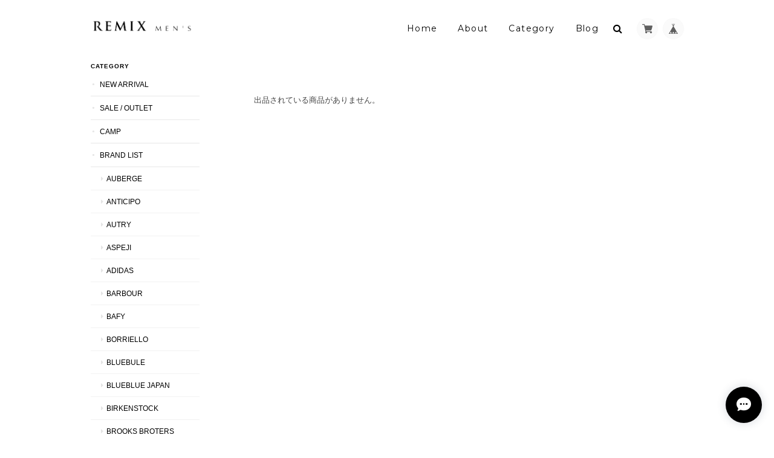

--- FILE ---
content_type: text/html; charset=UTF-8
request_url: https://remixmen.official.ec/categories/2635481
body_size: 30410
content:
<!DOCTYPE html>
<!--[if lt IE 7 ]><html class="ie ie6" lang="ja"> <![endif]-->
<!--[if IE 7 ]><html class="ie ie7" lang="ja"> <![endif]-->
<!--[if IE 8 ]><html class="ie ie8" lang="ja"> <![endif]-->
<!--[if (gte IE 9)|!(IE)]><!--><html lang="ja"> <!--<![endif]-->
<head>

<link rel="stylesheet" type="text/css" href="https://cf-baseassets.thebase.in/e57d567a338f18987bd0b5fce571bb18/asset/shop/BASEshop-c04794395695aab12cc9.css"/>
	<meta charset="utf-8">
	<meta name="viewport" content="width=device-width, initial-scale=1.0, maximum-scale=1.0, user-scalable=no" />
	<meta name="copyright" content="BASE" />
	<title>BAGUTTA | REMIX-men</title>
	<link rel='icon' type='image/png' href='//static.thebase.in/favicon.png' />
<link rel='apple-touch-icon' sizes='180x180' href='//static.thebase.in/apple-touch-icon.png' />
<link rel='apple-touch-icon-precomposed' href='//static.thebase.in/apple-touch-icon.png' />

	<script src='/js/jquery-1.8.2.min.js'></script>
	<meta name="BASE-Theme-Name" content="Landscape">
	<meta name="BASE-Theme-Version" content="11.4">
	<meta http-equiv="X-UA-Compatible" content="IE=8 ; IE=9" />

	
				<meta name="description" content="⚠️必ずお読み下さい⚠️当店は正規販売店になります。並行輸入品などではありませんのでご安心ください。全ての商品は実店舗との同時販売を行っております。ご注文を頂いたお品をご用意できない場合もございます。シューズ等の商品は店頭に並ぶ商品もある為試着による多少の汚れが靴底にある場合がございます。予めご了承下さいませ。オンラインでのご注文と店頭での販売が同時に行われた場合、店頭での販売が優先されますので、予めご了承下さいますようお願い致します。▼お支払い方法クレジット決済銀行振込キャリア決済コンビニ決済※システム上お支払い変更致し兼ねますので予めご了承下さい。▼商品の発送について※商品の発送は月曜-金曜です。(祝日除く)※営業時間外の問い合わせについての対応は翌営業日になりますので、予めご了承下さい。※発送方法は選べませんので予めご了承下さいませ。配送に関しては発送後こちらより配送業者、配送の伝票番号などをご連絡いたします。配送業者のHPより御確認をお願いいたします。交通の状況などにより配送が遅延する場合がございますが、ご了承くださいませ。▼送料について※1回のご注文につき一律800円大きさによりゆうパック、ゆうパケット、佐川急便、クロネコ宅急便、宅急便コンパクト、ネコポスで発送致します。大きさ関係なく800円で発送となりますので予めご了承下さいませ。(※送料の誤差につきましては返金、請求致しませんので予めご了承下さい。)※包装について当店ではエコ包装を心掛けております。環境問題に配慮して過剰な包装はしておりません。ご理解ご協力を宜しくお願い致します。▼代金引換（※現在承っておりません。）▼ご注文合算,同梱について※システム上合算が出来かねます。別々でご注文の場合1件につき800円掛かります。※別々のご注文で同梱させて頂く場合がございます。送料のご返金は致しかねますので予めご了承下さいますようよろしくお願い致します。▼お振込み期限ご注文後3日以内にお支払いください。ご注文確定後自動配信メールにてお知らせがございます。ご注文後メールをお届け出来ていないお客様はご連絡頂きたいです。入金確認後、発送準備を行います。クレジット決済は購入時にお支払い確定となります。銀行振込は3日以内にお支払いをお願いいたします。3日を過ぎると自動的にキャンセルとなります。※著しく”キャンセル”があるお客様は当サイトでのご利用を制限させて頂きますのでご注意下さい。▼ 商品受け取りについて※ご注文時のご住所記入ミスで当社に返送される場合がございます。その場合の送料はお客様のご負担となりますので、予めご了承下さい。※ご注文頂きました商品の受取拒否は致しかねます。 受取拒否は再送となり、その場合の送料はお客様のご負担となりますので、予めご了承下さい。（※受け取り拒否をされた場合往復の送料を請求させて頂きます。）▼返品の取り扱い・ご注文された商品と異なる商品が届いた場合・商品に欠陥があった場合商品到着後３日以内にご連絡をお願いいたします。在庫のある商品につきましては交換のお手続きをさせて頂きます。在庫のない商品につきましては返金のお手続きをさせて頂きます。※返品の場合、送料に関しては、お客様のご負担となります。サイズ交換の再度、こちらから発送する送料は弊社負担と致します。発送前は検品を行い商品は写真に残してから発送しておりますが商品に不備があった場合は対応させて頂きますのでご連絡くださいませ。▼キャンセル・交換について商品購入後のキャンセル・交換は一切お受けできません。イメージと違った、サイズが合わなかった等のお客様ご都合によるキャンセル・交換は応じかねますので予めご了承下さい。タグを取ってしまった商品は基本的に返品、交換不可となります。検品して発送はさせて頂いておりますがお手元に届きましたら一度ご試着にてご確認頂きますようよろしくお願い致します。▼備考欄について備考欄へお問い合わせをご記入されるお客様がいらっしゃいますが備考欄はお振込確認出来まして初めて拝見致します。ご不明な点ございましたらお問い合わせよりお問い合わせ下さいますようよろしくお願い致します。▼その他当店の商品はすべて正規品です。よろしくお願い致します。" />
<meta name="keywords" content="BAGUTTA | REMIX-men,BASE,EC,store,ネットショップ,コマース,作成" />
<meta property="fb:app_id" content="350947278320210" />
<meta property="og:description" content="⚠️必ずお読み下さい⚠️当店は正規販売店になります。並行輸入品などではありませんのでご安心ください。全ての商品は実店舗との同時販売を行っております。ご注文を頂いたお品をご用意できない場合もございます。シューズ等の商品は店頭に並ぶ商品もある為試着による多少の汚れが靴底にある場合がございます。予めご了承下さいませ。オンラインでのご注文と店頭での販売が同時に行われた場合、店頭での販売が優先されますので、予めご了承下さいますようお願い致します。▼お支払い方法クレジット決済銀行振込キャリア決済コンビニ決済※システム上お支払い変更致し兼ねますので予めご了承下さい。▼商品の発送について※商品の発送は月曜-金曜です。(祝日除く)※営業時間外の問い合わせについての対応は翌営業日になりますので、予めご了承下さい。※発送方法は選べませんので予めご了承下さいませ。配送に関しては発送後こちらより配送業者、配送の伝票番号などをご連絡いたします。配送業者のHPより御確認をお願いいたします。交通の状況などにより配送が遅延する場合がございますが、ご了承くださいませ。▼送料について※1回のご注文につき一律800円大きさによりゆうパック、ゆうパケット、佐川急便、クロネコ宅急便、宅急便コンパクト、ネコポスで発送致します。大きさ関係なく800円で発送となりますので予めご了承下さいませ。(※送料の誤差につきましては返金、請求致しませんので予めご了承下さい。)※包装について当店ではエコ包装を心掛けております。環境問題に配慮して過剰な包装はしておりません。ご理解ご協力を宜しくお願い致します。▼代金引換（※現在承っておりません。）▼ご注文合算,同梱について※システム上合算が出来かねます。別々でご注文の場合1件につき800円掛かります。※別々のご注文で同梱させて頂く場合がございます。送料のご返金は致しかねますので予めご了承下さいますようよろしくお願い致します。▼お振込み期限ご注文後3日以内にお支払いください。ご注文確定後自動配信メールにてお知らせがございます。ご注文後メールをお届け出来ていないお客様はご連絡頂きたいです。入金確認後、発送準備を行います。クレジット決済は購入時にお支払い確定となります。銀行振込は3日以内にお支払いをお願いいたします。3日を過ぎると自動的にキャンセルとなります。※著しく”キャンセル”があるお客様は当サイトでのご利用を制限させて頂きますのでご注意下さい。▼ 商品受け取りについて※ご注文時のご住所記入ミスで当社に返送される場合がございます。その場合の送料はお客様のご負担となりますので、予めご了承下さい。※ご注文頂きました商品の受取拒否は致しかねます。 受取拒否は再送となり、その場合の送料はお客様のご負担となりますので、予めご了承下さい。（※受け取り拒否をされた場合往復の送料を請求させて頂きます。）▼返品の取り扱い・ご注文された商品と異なる商品が届いた場合・商品に欠陥があった場合商品到着後３日以内にご連絡をお願いいたします。在庫のある商品につきましては交換のお手続きをさせて頂きます。在庫のない商品につきましては返金のお手続きをさせて頂きます。※返品の場合、送料に関しては、お客様のご負担となります。サイズ交換の再度、こちらから発送する送料は弊社負担と致します。発送前は検品を行い商品は写真に残してから発送しておりますが商品に不備があった場合は対応させて頂きますのでご連絡くださいませ。▼キャンセル・交換について商品購入後のキャンセル・交換は一切お受けできません。イメージと違った、サイズが合わなかった等のお客様ご都合によるキャンセル・交換は応じかねますので予めご了承下さい。タグを取ってしまった商品は基本的に返品、交換不可となります。検品して発送はさせて頂いておりますがお手元に届きましたら一度ご試着にてご確認頂きますようよろしくお願い致します。▼備考欄について備考欄へお問い合わせをご記入されるお客様がいらっしゃいますが備考欄はお振込確認出来まして初めて拝見致します。ご不明な点ございましたらお問い合わせよりお問い合わせ下さいますようよろしくお願い致します。▼その他当店の商品はすべて正規品です。よろしくお願い致します。" />
<meta property="og:title" content="BAGUTTA | REMIX-men powered by BASE" />
<meta property="og:image" content="https://baseec-img-mng.akamaized.net/images/user/logo/dd5a4d128220209d3ae3f87afdd823ea.png?imformat=generic&q=90&im=Resize,width=1200,height=1200,aspect=fit,type=normal;Crop,width=1200,height=1200,gravity=Center,allowExpansion" />
<meta property="og:url" content="https://remixmen.official.ec/categories/2635481" />
<meta property="og:site_name" content="BAGUTTA | REMIX-men powered by BASE" />
<meta property="og:type" content="website" />
<meta name="twitter:card" content="summary_large_image" />
<meta name="twitter:site" content="@ReMIX7887" />
<meta name="twitter:url" content="https://remixmen.official.ec/categories/2635481" />
<meta name="twitter:title" content="BAGUTTA | REMIX-men powered by BASE" />
<meta name="twitter:description" content="⚠️必ずお読み下さい⚠️当店は正規販売店になります。並行輸入品などではありませんのでご安心ください。全ての商品は実店舗との同時販売を行っております。ご注文を頂いたお品をご用意できない場合もございます。シューズ等の商品は店頭に並ぶ商品もある為試着による多少の汚れが靴底にある場合がございます。予めご了承下さいませ。オンラインでのご注文と店頭での販売が同時に行われた場合、店頭での販売が優先されますので、予めご了承下さいますようお願い致します。▼お支払い方法クレジット決済銀行振込キャリア決済コンビニ決済※システム上お支払い変更致し兼ねますので予めご了承下さい。▼商品の発送について※商品の発送は月曜-金曜です。(祝日除く)※営業時間外の問い合わせについての対応は翌営業日になりますので、予めご了承下さい。※発送方法は選べませんので予めご了承下さいませ。配送に関しては発送後こちらより配送業者、配送の伝票番号などをご連絡いたします。配送業者のHPより御確認をお願いいたします。交通の状況などにより配送が遅延する場合がございますが、ご了承くださいませ。▼送料について※1回のご注文につき一律800円大きさによりゆうパック、ゆうパケット、佐川急便、クロネコ宅急便、宅急便コンパクト、ネコポスで発送致します。大きさ関係なく800円で発送となりますので予めご了承下さいませ。(※送料の誤差につきましては返金、請求致しませんので予めご了承下さい。)※包装について当店ではエコ包装を心掛けております。環境問題に配慮して過剰な包装はしておりません。ご理解ご協力を宜しくお願い致します。▼代金引換（※現在承っておりません。）▼ご注文合算,同梱について※システム上合算が出来かねます。別々でご注文の場合1件につき800円掛かります。※別々のご注文で同梱させて頂く場合がございます。送料のご返金は致しかねますので予めご了承下さいますようよろしくお願い致します。▼お振込み期限ご注文後3日以内にお支払いください。ご注文確定後自動配信メールにてお知らせがございます。ご注文後メールをお届け出来ていないお客様はご連絡頂きたいです。入金確認後、発送準備を行います。クレジット決済は購入時にお支払い確定となります。銀行振込は3日以内にお支払いをお願いいたします。3日を過ぎると自動的にキャンセルとなります。※著しく”キャンセル”があるお客様は当サイトでのご利用を制限させて頂きますのでご注意下さい。▼ 商品受け取りについて※ご注文時のご住所記入ミスで当社に返送される場合がございます。その場合の送料はお客様のご負担となりますので、予めご了承下さい。※ご注文頂きました商品の受取拒否は致しかねます。 受取拒否は再送となり、その場合の送料はお客様のご負担となりますので、予めご了承下さい。（※受け取り拒否をされた場合往復の送料を請求させて頂きます。）▼返品の取り扱い・ご注文された商品と異なる商品が届いた場合・商品に欠陥があった場合商品到着後３日以内にご連絡をお願いいたします。在庫のある商品につきましては交換のお手続きをさせて頂きます。在庫のない商品につきましては返金のお手続きをさせて頂きます。※返品の場合、送料に関しては、お客様のご負担となります。サイズ交換の再度、こちらから発送する送料は弊社負担と致します。発送前は検品を行い商品は写真に残してから発送しておりますが商品に不備があった場合は対応させて頂きますのでご連絡くださいませ。▼キャンセル・交換について商品購入後のキャンセル・交換は一切お受けできません。イメージと違った、サイズが合わなかった等のお客様ご都合によるキャンセル・交換は応じかねますので予めご了承下さい。タグを取ってしまった商品は基本的に返品、交換不可となります。検品して発送はさせて頂いておりますがお手元に届きましたら一度ご試着にてご確認頂きますようよろしくお願い致します。▼備考欄について備考欄へお問い合わせをご記入されるお客様がいらっしゃいますが備考欄はお振込確認出来まして初めて拝見致します。ご不明な点ございましたらお問い合わせよりお問い合わせ下さいますようよろしくお願い致します。▼その他当店の商品はすべて正規品です。よろしくお願い致します。" />
<meta name="twitter:image" content="https://baseec-img-mng.akamaized.net/images/user/logo/dd5a4d128220209d3ae3f87afdd823ea.png?imformat=generic&q=90&im=Resize,width=1200,height=1200,aspect=fit,type=normal;Crop,width=1200,height=1200,gravity=Center,allowExpansion" />

		
		<link rel="stylesheet" type="text/css" href="/item_label/css/ShopTemplate/style.css?1768288315170">
	<script type="text/javascript" src="/item_label/js/ShopTemplate/labelpostion.js?1768288315170"></script>
		
		
	
	<!--[if IE]>
	<script src="https://basefile.s3.amazonaws.com/ymtk/583f7a8477f52/html5shiv.min.js"></script>
	<![endif]-->
	<!--[if lt IE 8 ]>
	<script src="https://ajax.googleapis.com/ajax/libs/chrome-frame/1/CFInstall.min.js"></script>
	<script>window.attachEvent('onload', function(){CFInstall.check({mode:'overlay'});});</script>
	<![endif]-->

	<script src="/js/change_status.js?1768288315170"></script>
	<script src="https://basefile.s3.amazonaws.com/ymtk/577b1e138d8bb/searchwidget.js"></script>	
			<script src="https://basefile.s3.amazonaws.com/ymtk/561c4a254e7d5/jquery.flexslider-min.js"></script>
	<script>

		$(window).load(function() {
		$('.flexslider').flexslider({
		    animation: "fade",
		    slideshowSpeed: 10000
		});
		});
	</script>
		
    <link rel="stylesheet" href="https://basefile.akamaized.net/ymtk/5f028052af3c4/landscape114.min.css" type="text/css">
	<link href="https://fonts.googleapis.com/css?family=Montserrat:400,700&display=swap" rel="stylesheet" type="text/css">
	<link rel="stylesheet" href="https://maxcdn.bootstrapcdn.com/font-awesome/4.7.0/css/font-awesome.min.css" type="text/css">
	<link href="https://fonts.googleapis.com/css?family=Viga" rel="stylesheet" type="text/css">	<link href="https://fonts.googleapis.com/css?family=Satisfy" rel="stylesheet" type="text/css">
<style type="text/css">	
    #mainHeader h1{ font-family: 'Viga'; }
	
	#MainVisual .hero p,
	#MainVisual .hero h2,
	.flexslider .slides .first .hero p,
	.flexslider .slides .first .hero h2 { color: #FFFFFF;}
	
		#MainVisual .hero,
	.first .hero { border-color: #FFFFFF;}
	
	.flexslider .slides .second .hero p,
	.flexslider .slides .second .hero h2 { color: #FFFFFF;}
	.second .hero { border-color: #FFFFFF;}
	
	.widget.category ul li a:hover,
	.widget.category ul li a:hover:before,
	.widget.guide ul li a:hover,
	.widget.guide ul li a:hover:before,
	i.fa:hover { color:#000000;}
	
	#main p a { border-bottom: dotted 1px #000000;}
	
	.hero a,
	#moreItems a,
	#item_page_wrap #purchase_form .purchaseButton__btn,
	#item_page_wrap #purchase_form .purchaseButton__btn:hover,
	#salesPeriodModal .salesPeriodModal__btn--submit { background: #000000 !important;}
	#item_page_wrap header h1,
	.static_wrap #about h2,
	.inquirySection h1,
	#privacy h2,
	#law h2 { border-bottom-color: #000000;}	
	.review01__tab:after {border: 2px solid #000000 !important;}
	
	
	header,
	#mainHeader h1 a,
	.menu li a,
	#mainFooter ul li a,
	.ChildCategories li a,
	.breadcrumb,.breadcrumb li,.breadcrumb li a,
	address,
	body,a { color:#000000; }
	.ChildCategories li a {  border-color:#000000; }
	
	.frontpage.public #logo span,
	.frontpage.public .menu li a,
	.frontpage.public .menu li a:visited { color:#000000 !important;}
	.frontpage.public .top-menu, .frontpage.public .mid-menu, .frontpage.public .bottom-menu { background-color: #000000;}

	.widget.shipping { background:#f56868;}


</style>

	
<style type="text/css">
body { 
        background-image: none;
        background-color: #FFFFFF;
     }
</style>

	<script type="text/javascript">
	var _gaq = _gaq || [];
	var gtag = gtag || function(){};
</script>
			<script>
window.dataLayer = window.dataLayer || [];
window.dataLayer.push({

	
						'shopTheme': "my_theme_18141",
		
				'shopId': "remixmen-official-ec",

				
				
				
	
		});
</script>


<!-- Google Tag Manager for thebase.in-->
<noscript><iframe src="//www.googletagmanager.com/ns.html?id=GTM-K652NBTK"
height="0" width="0" style="display:none;visibility:hidden"></iframe></noscript>
<script>(function(w,d,s,l,i){w[l]=w[l]||[];w[l].push({'gtm.start':
new Date().getTime(),event:'gtm.js'});var f=d.getElementsByTagName(s)[0],
j=d.createElement(s),dl=l!='dataLayer'?'&l='+l:'';j.async=true;j.src=
'//www.googletagmanager.com/gtm.js?id='+i+dl;f.parentNode.insertBefore(j,f);
})(window,document,'script','dataLayer','GTM-K652NBTK');</script>
<!-- End Google Tag Manager -->

<script type="text/javascript">


</script>

	





	<!-- Facebook Pixel Code -->
	<script>
		!function(f,b,e,v,n,t,s){if(f.fbq)return;n=f.fbq=function(){n.callMethod?
			n.callMethod.apply(n,arguments):n.queue.push(arguments)};if(!f._fbq)f._fbq=n;
			n.push=n;n.loaded=!0;n.version='2.0';n.queue=[];t=b.createElement(e);t.async=!0;
			t.src=v;s=b.getElementsByTagName(e)[0];s.parentNode.insertBefore(t,s)}(window,
			document,'script','https://connect.facebook.net/en_US/fbevents.js');

			
		fbq('init', '790383121883518', {}, { agent: 'plthebase' });
		fbq('trackSingle', '790383121883518', 'PageView');

				data = null;
				if (data) {
			(function(data) {
				window.addEventListener('load', function() {
					$.ajax({
						type: 'POST',
						url: "https://remixmen.official.ec/facebook/conversion/",
						dataType: 'json',
						data: data,
						success: function (data) {},
					})
				})
			})(data)
		}

	</script>
	<!-- End Facebook Pixel Code -->





<meta name="cot:primaryColor" content="#000000"><meta name="cot:accentColor" content="#000000"><meta name="cot:textColor" content="#000000"><meta name="cot:lightTextColor" content="#ffffff"><meta name="cot:complementaryColor" content="#000000"><meta name="cot:titleColor" content="#000000">

	

	<script type="text/javascript">
		;window.NREUM||(NREUM={});NREUM.init={distributed_tracing:{enabled:true},privacy:{cookies_enabled:true},ajax:{deny_list:["bam.nr-data.net"]}};

		;NREUM.loader_config={accountID:"2907216",trustKey:"2804831",agentID:"663072695",licenseKey:"NRJS-4c41e18b2dabf750af0",applicationID:"663072695"}
		;NREUM.info={beacon:"bam.nr-data.net",errorBeacon:"bam.nr-data.net",licenseKey:"NRJS-4c41e18b2dabf750af0",applicationID:"663072695",sa:1}

		;/*! For license information please see nr-loader-spa-1.236.0.min.js.LICENSE.txt */
		(()=>{"use strict";var e,t,r={5763:(e,t,r)=>{r.d(t,{P_:()=>l,Mt:()=>g,C5:()=>s,DL:()=>v,OP:()=>T,lF:()=>D,Yu:()=>y,Dg:()=>h,CX:()=>c,GE:()=>b,sU:()=>_});var n=r(8632),i=r(9567);const o={beacon:n.ce.beacon,errorBeacon:n.ce.errorBeacon,licenseKey:void 0,applicationID:void 0,sa:void 0,queueTime:void 0,applicationTime:void 0,ttGuid:void 0,user:void 0,account:void 0,product:void 0,extra:void 0,jsAttributes:{},userAttributes:void 0,atts:void 0,transactionName:void 0,tNamePlain:void 0},a={};function s(e){if(!e)throw new Error("All info objects require an agent identifier!");if(!a[e])throw new Error("Info for ".concat(e," was never set"));return a[e]}function c(e,t){if(!e)throw new Error("All info objects require an agent identifier!");a[e]=(0,i.D)(t,o),(0,n.Qy)(e,a[e],"info")}var u=r(7056);const d=()=>{const e={blockSelector:"[data-nr-block]",maskInputOptions:{password:!0}};return{allow_bfcache:!0,privacy:{cookies_enabled:!0},ajax:{deny_list:void 0,enabled:!0,harvestTimeSeconds:10},distributed_tracing:{enabled:void 0,exclude_newrelic_header:void 0,cors_use_newrelic_header:void 0,cors_use_tracecontext_headers:void 0,allowed_origins:void 0},session:{domain:void 0,expiresMs:u.oD,inactiveMs:u.Hb},ssl:void 0,obfuscate:void 0,jserrors:{enabled:!0,harvestTimeSeconds:10},metrics:{enabled:!0},page_action:{enabled:!0,harvestTimeSeconds:30},page_view_event:{enabled:!0},page_view_timing:{enabled:!0,harvestTimeSeconds:30,long_task:!1},session_trace:{enabled:!0,harvestTimeSeconds:10},harvest:{tooManyRequestsDelay:60},session_replay:{enabled:!1,harvestTimeSeconds:60,sampleRate:.1,errorSampleRate:.1,maskTextSelector:"*",maskAllInputs:!0,get blockClass(){return"nr-block"},get ignoreClass(){return"nr-ignore"},get maskTextClass(){return"nr-mask"},get blockSelector(){return e.blockSelector},set blockSelector(t){e.blockSelector+=",".concat(t)},get maskInputOptions(){return e.maskInputOptions},set maskInputOptions(t){e.maskInputOptions={...t,password:!0}}},spa:{enabled:!0,harvestTimeSeconds:10}}},f={};function l(e){if(!e)throw new Error("All configuration objects require an agent identifier!");if(!f[e])throw new Error("Configuration for ".concat(e," was never set"));return f[e]}function h(e,t){if(!e)throw new Error("All configuration objects require an agent identifier!");f[e]=(0,i.D)(t,d()),(0,n.Qy)(e,f[e],"config")}function g(e,t){if(!e)throw new Error("All configuration objects require an agent identifier!");var r=l(e);if(r){for(var n=t.split("."),i=0;i<n.length-1;i++)if("object"!=typeof(r=r[n[i]]))return;r=r[n[n.length-1]]}return r}const p={accountID:void 0,trustKey:void 0,agentID:void 0,licenseKey:void 0,applicationID:void 0,xpid:void 0},m={};function v(e){if(!e)throw new Error("All loader-config objects require an agent identifier!");if(!m[e])throw new Error("LoaderConfig for ".concat(e," was never set"));return m[e]}function b(e,t){if(!e)throw new Error("All loader-config objects require an agent identifier!");m[e]=(0,i.D)(t,p),(0,n.Qy)(e,m[e],"loader_config")}const y=(0,n.mF)().o;var w=r(385),x=r(6818);const A={buildEnv:x.Re,bytesSent:{},queryBytesSent:{},customTransaction:void 0,disabled:!1,distMethod:x.gF,isolatedBacklog:!1,loaderType:void 0,maxBytes:3e4,offset:Math.floor(w._A?.performance?.timeOrigin||w._A?.performance?.timing?.navigationStart||Date.now()),onerror:void 0,origin:""+w._A.location,ptid:void 0,releaseIds:{},session:void 0,xhrWrappable:"function"==typeof w._A.XMLHttpRequest?.prototype?.addEventListener,version:x.q4},E={};function T(e){if(!e)throw new Error("All runtime objects require an agent identifier!");if(!E[e])throw new Error("Runtime for ".concat(e," was never set"));return E[e]}function _(e,t){if(!e)throw new Error("All runtime objects require an agent identifier!");E[e]=(0,i.D)(t,A),(0,n.Qy)(e,E[e],"runtime")}function D(e){return function(e){try{const t=s(e);return!!t.licenseKey&&!!t.errorBeacon&&!!t.applicationID}catch(e){return!1}}(e)}},9567:(e,t,r)=>{r.d(t,{D:()=>i});var n=r(50);function i(e,t){try{if(!e||"object"!=typeof e)return(0,n.Z)("Setting a Configurable requires an object as input");if(!t||"object"!=typeof t)return(0,n.Z)("Setting a Configurable requires a model to set its initial properties");const r=Object.create(Object.getPrototypeOf(t),Object.getOwnPropertyDescriptors(t)),o=0===Object.keys(r).length?e:r;for(let a in o)if(void 0!==e[a])try{"object"==typeof e[a]&&"object"==typeof t[a]?r[a]=i(e[a],t[a]):r[a]=e[a]}catch(e){(0,n.Z)("An error occurred while setting a property of a Configurable",e)}return r}catch(e){(0,n.Z)("An error occured while setting a Configurable",e)}}},6818:(e,t,r)=>{r.d(t,{Re:()=>i,gF:()=>o,q4:()=>n});const n="1.236.0",i="PROD",o="CDN"},385:(e,t,r)=>{r.d(t,{FN:()=>a,IF:()=>u,Nk:()=>f,Tt:()=>s,_A:()=>o,il:()=>n,pL:()=>c,v6:()=>i,w1:()=>d});const n="undefined"!=typeof window&&!!window.document,i="undefined"!=typeof WorkerGlobalScope&&("undefined"!=typeof self&&self instanceof WorkerGlobalScope&&self.navigator instanceof WorkerNavigator||"undefined"!=typeof globalThis&&globalThis instanceof WorkerGlobalScope&&globalThis.navigator instanceof WorkerNavigator),o=n?window:"undefined"!=typeof WorkerGlobalScope&&("undefined"!=typeof self&&self instanceof WorkerGlobalScope&&self||"undefined"!=typeof globalThis&&globalThis instanceof WorkerGlobalScope&&globalThis),a=""+o?.location,s=/iPad|iPhone|iPod/.test(navigator.userAgent),c=s&&"undefined"==typeof SharedWorker,u=(()=>{const e=navigator.userAgent.match(/Firefox[/\s](\d+\.\d+)/);return Array.isArray(e)&&e.length>=2?+e[1]:0})(),d=Boolean(n&&window.document.documentMode),f=!!navigator.sendBeacon},1117:(e,t,r)=>{r.d(t,{w:()=>o});var n=r(50);const i={agentIdentifier:"",ee:void 0};class o{constructor(e){try{if("object"!=typeof e)return(0,n.Z)("shared context requires an object as input");this.sharedContext={},Object.assign(this.sharedContext,i),Object.entries(e).forEach((e=>{let[t,r]=e;Object.keys(i).includes(t)&&(this.sharedContext[t]=r)}))}catch(e){(0,n.Z)("An error occured while setting SharedContext",e)}}}},8e3:(e,t,r)=>{r.d(t,{L:()=>d,R:()=>c});var n=r(2177),i=r(1284),o=r(4322),a=r(3325);const s={};function c(e,t){const r={staged:!1,priority:a.p[t]||0};u(e),s[e].get(t)||s[e].set(t,r)}function u(e){e&&(s[e]||(s[e]=new Map))}function d(){let e=arguments.length>0&&void 0!==arguments[0]?arguments[0]:"",t=arguments.length>1&&void 0!==arguments[1]?arguments[1]:"feature";if(u(e),!e||!s[e].get(t))return a(t);s[e].get(t).staged=!0;const r=[...s[e]];function a(t){const r=e?n.ee.get(e):n.ee,a=o.X.handlers;if(r.backlog&&a){var s=r.backlog[t],c=a[t];if(c){for(var u=0;s&&u<s.length;++u)f(s[u],c);(0,i.D)(c,(function(e,t){(0,i.D)(t,(function(t,r){r[0].on(e,r[1])}))}))}delete a[t],r.backlog[t]=null,r.emit("drain-"+t,[])}}r.every((e=>{let[t,r]=e;return r.staged}))&&(r.sort(((e,t)=>e[1].priority-t[1].priority)),r.forEach((e=>{let[t]=e;a(t)})))}function f(e,t){var r=e[1];(0,i.D)(t[r],(function(t,r){var n=e[0];if(r[0]===n){var i=r[1],o=e[3],a=e[2];i.apply(o,a)}}))}},2177:(e,t,r)=>{r.d(t,{c:()=>f,ee:()=>u});var n=r(8632),i=r(2210),o=r(1284),a=r(5763),s="nr@context";let c=(0,n.fP)();var u;function d(){}function f(e){return(0,i.X)(e,s,l)}function l(){return new d}function h(){u.aborted=!0,u.backlog={}}c.ee?u=c.ee:(u=function e(t,r){var n={},c={},f={},g=!1;try{g=16===r.length&&(0,a.OP)(r).isolatedBacklog}catch(e){}var p={on:b,addEventListener:b,removeEventListener:y,emit:v,get:x,listeners:w,context:m,buffer:A,abort:h,aborted:!1,isBuffering:E,debugId:r,backlog:g?{}:t&&"object"==typeof t.backlog?t.backlog:{}};return p;function m(e){return e&&e instanceof d?e:e?(0,i.X)(e,s,l):l()}function v(e,r,n,i,o){if(!1!==o&&(o=!0),!u.aborted||i){t&&o&&t.emit(e,r,n);for(var a=m(n),s=w(e),d=s.length,f=0;f<d;f++)s[f].apply(a,r);var l=T()[c[e]];return l&&l.push([p,e,r,a]),a}}function b(e,t){n[e]=w(e).concat(t)}function y(e,t){var r=n[e];if(r)for(var i=0;i<r.length;i++)r[i]===t&&r.splice(i,1)}function w(e){return n[e]||[]}function x(t){return f[t]=f[t]||e(p,t)}function A(e,t){var r=T();p.aborted||(0,o.D)(e,(function(e,n){t=t||"feature",c[n]=t,t in r||(r[t]=[])}))}function E(e){return!!T()[c[e]]}function T(){return p.backlog}}(void 0,"globalEE"),c.ee=u)},5546:(e,t,r)=>{r.d(t,{E:()=>n,p:()=>i});var n=r(2177).ee.get("handle");function i(e,t,r,i,o){o?(o.buffer([e],i),o.emit(e,t,r)):(n.buffer([e],i),n.emit(e,t,r))}},4322:(e,t,r)=>{r.d(t,{X:()=>o});var n=r(5546);o.on=a;var i=o.handlers={};function o(e,t,r,o){a(o||n.E,i,e,t,r)}function a(e,t,r,i,o){o||(o="feature"),e||(e=n.E);var a=t[o]=t[o]||{};(a[r]=a[r]||[]).push([e,i])}},3239:(e,t,r)=>{r.d(t,{bP:()=>s,iz:()=>c,m$:()=>a});var n=r(385);let i=!1,o=!1;try{const e={get passive(){return i=!0,!1},get signal(){return o=!0,!1}};n._A.addEventListener("test",null,e),n._A.removeEventListener("test",null,e)}catch(e){}function a(e,t){return i||o?{capture:!!e,passive:i,signal:t}:!!e}function s(e,t){let r=arguments.length>2&&void 0!==arguments[2]&&arguments[2],n=arguments.length>3?arguments[3]:void 0;window.addEventListener(e,t,a(r,n))}function c(e,t){let r=arguments.length>2&&void 0!==arguments[2]&&arguments[2],n=arguments.length>3?arguments[3]:void 0;document.addEventListener(e,t,a(r,n))}},4402:(e,t,r)=>{r.d(t,{Ht:()=>u,M:()=>c,Rl:()=>a,ky:()=>s});var n=r(385);const i="xxxxxxxx-xxxx-4xxx-yxxx-xxxxxxxxxxxx";function o(e,t){return e?15&e[t]:16*Math.random()|0}function a(){const e=n._A?.crypto||n._A?.msCrypto;let t,r=0;return e&&e.getRandomValues&&(t=e.getRandomValues(new Uint8Array(31))),i.split("").map((e=>"x"===e?o(t,++r).toString(16):"y"===e?(3&o()|8).toString(16):e)).join("")}function s(e){const t=n._A?.crypto||n._A?.msCrypto;let r,i=0;t&&t.getRandomValues&&(r=t.getRandomValues(new Uint8Array(31)));const a=[];for(var s=0;s<e;s++)a.push(o(r,++i).toString(16));return a.join("")}function c(){return s(16)}function u(){return s(32)}},7056:(e,t,r)=>{r.d(t,{Bq:()=>n,Hb:()=>o,oD:()=>i});const n="NRBA",i=144e5,o=18e5},7894:(e,t,r)=>{function n(){return Math.round(performance.now())}r.d(t,{z:()=>n})},7243:(e,t,r)=>{r.d(t,{e:()=>o});var n=r(385),i={};function o(e){if(e in i)return i[e];if(0===(e||"").indexOf("data:"))return{protocol:"data"};let t;var r=n._A?.location,o={};if(n.il)t=document.createElement("a"),t.href=e;else try{t=new URL(e,r.href)}catch(e){return o}o.port=t.port;var a=t.href.split("://");!o.port&&a[1]&&(o.port=a[1].split("/")[0].split("@").pop().split(":")[1]),o.port&&"0"!==o.port||(o.port="https"===a[0]?"443":"80"),o.hostname=t.hostname||r.hostname,o.pathname=t.pathname,o.protocol=a[0],"/"!==o.pathname.charAt(0)&&(o.pathname="/"+o.pathname);var s=!t.protocol||":"===t.protocol||t.protocol===r.protocol,c=t.hostname===r.hostname&&t.port===r.port;return o.sameOrigin=s&&(!t.hostname||c),"/"===o.pathname&&(i[e]=o),o}},50:(e,t,r)=>{function n(e,t){"function"==typeof console.warn&&(console.warn("New Relic: ".concat(e)),t&&console.warn(t))}r.d(t,{Z:()=>n})},2587:(e,t,r)=>{r.d(t,{N:()=>c,T:()=>u});var n=r(2177),i=r(5546),o=r(8e3),a=r(3325);const s={stn:[a.D.sessionTrace],err:[a.D.jserrors,a.D.metrics],ins:[a.D.pageAction],spa:[a.D.spa],sr:[a.D.sessionReplay,a.D.sessionTrace]};function c(e,t){const r=n.ee.get(t);e&&"object"==typeof e&&(Object.entries(e).forEach((e=>{let[t,n]=e;void 0===u[t]&&(s[t]?s[t].forEach((e=>{n?(0,i.p)("feat-"+t,[],void 0,e,r):(0,i.p)("block-"+t,[],void 0,e,r),(0,i.p)("rumresp-"+t,[Boolean(n)],void 0,e,r)})):n&&(0,i.p)("feat-"+t,[],void 0,void 0,r),u[t]=Boolean(n))})),Object.keys(s).forEach((e=>{void 0===u[e]&&(s[e]?.forEach((t=>(0,i.p)("rumresp-"+e,[!1],void 0,t,r))),u[e]=!1)})),(0,o.L)(t,a.D.pageViewEvent))}const u={}},2210:(e,t,r)=>{r.d(t,{X:()=>i});var n=Object.prototype.hasOwnProperty;function i(e,t,r){if(n.call(e,t))return e[t];var i=r();if(Object.defineProperty&&Object.keys)try{return Object.defineProperty(e,t,{value:i,writable:!0,enumerable:!1}),i}catch(e){}return e[t]=i,i}},1284:(e,t,r)=>{r.d(t,{D:()=>n});const n=(e,t)=>Object.entries(e||{}).map((e=>{let[r,n]=e;return t(r,n)}))},4351:(e,t,r)=>{r.d(t,{P:()=>o});var n=r(2177);const i=()=>{const e=new WeakSet;return(t,r)=>{if("object"==typeof r&&null!==r){if(e.has(r))return;e.add(r)}return r}};function o(e){try{return JSON.stringify(e,i())}catch(e){try{n.ee.emit("internal-error",[e])}catch(e){}}}},3960:(e,t,r)=>{r.d(t,{K:()=>a,b:()=>o});var n=r(3239);function i(){return"undefined"==typeof document||"complete"===document.readyState}function o(e,t){if(i())return e();(0,n.bP)("load",e,t)}function a(e){if(i())return e();(0,n.iz)("DOMContentLoaded",e)}},8632:(e,t,r)=>{r.d(t,{EZ:()=>u,Qy:()=>c,ce:()=>o,fP:()=>a,gG:()=>d,mF:()=>s});var n=r(7894),i=r(385);const o={beacon:"bam.nr-data.net",errorBeacon:"bam.nr-data.net"};function a(){return i._A.NREUM||(i._A.NREUM={}),void 0===i._A.newrelic&&(i._A.newrelic=i._A.NREUM),i._A.NREUM}function s(){let e=a();return e.o||(e.o={ST:i._A.setTimeout,SI:i._A.setImmediate,CT:i._A.clearTimeout,XHR:i._A.XMLHttpRequest,REQ:i._A.Request,EV:i._A.Event,PR:i._A.Promise,MO:i._A.MutationObserver,FETCH:i._A.fetch}),e}function c(e,t,r){let i=a();const o=i.initializedAgents||{},s=o[e]||{};return Object.keys(s).length||(s.initializedAt={ms:(0,n.z)(),date:new Date}),i.initializedAgents={...o,[e]:{...s,[r]:t}},i}function u(e,t){a()[e]=t}function d(){return function(){let e=a();const t=e.info||{};e.info={beacon:o.beacon,errorBeacon:o.errorBeacon,...t}}(),function(){let e=a();const t=e.init||{};e.init={...t}}(),s(),function(){let e=a();const t=e.loader_config||{};e.loader_config={...t}}(),a()}},7956:(e,t,r)=>{r.d(t,{N:()=>i});var n=r(3239);function i(e){let t=arguments.length>1&&void 0!==arguments[1]&&arguments[1],r=arguments.length>2?arguments[2]:void 0,i=arguments.length>3?arguments[3]:void 0;return void(0,n.iz)("visibilitychange",(function(){if(t)return void("hidden"==document.visibilityState&&e());e(document.visibilityState)}),r,i)}},1214:(e,t,r)=>{r.d(t,{em:()=>v,u5:()=>N,QU:()=>S,_L:()=>I,Gm:()=>L,Lg:()=>M,gy:()=>U,BV:()=>Q,Kf:()=>ee});var n=r(2177);const i="nr@original";var o=Object.prototype.hasOwnProperty,a=!1;function s(e,t){return e||(e=n.ee),r.inPlace=function(e,t,n,i,o){n||(n="");var a,s,c,u="-"===n.charAt(0);for(c=0;c<t.length;c++)d(a=e[s=t[c]])||(e[s]=r(a,u?s+n:n,i,s,o))},r.flag=i,r;function r(t,r,n,a,s){return d(t)?t:(r||(r=""),nrWrapper[i]=t,u(t,nrWrapper,e),nrWrapper);function nrWrapper(){var i,u,d,f;try{u=this,i=[...arguments],d="function"==typeof n?n(i,u):n||{}}catch(t){c([t,"",[i,u,a],d],e)}o(r+"start",[i,u,a],d,s);try{return f=t.apply(u,i)}catch(e){throw o(r+"err",[i,u,e],d,s),e}finally{o(r+"end",[i,u,f],d,s)}}}function o(r,n,i,o){if(!a||t){var s=a;a=!0;try{e.emit(r,n,i,t,o)}catch(t){c([t,r,n,i],e)}a=s}}}function c(e,t){t||(t=n.ee);try{t.emit("internal-error",e)}catch(e){}}function u(e,t,r){if(Object.defineProperty&&Object.keys)try{return Object.keys(e).forEach((function(r){Object.defineProperty(t,r,{get:function(){return e[r]},set:function(t){return e[r]=t,t}})})),t}catch(e){c([e],r)}for(var n in e)o.call(e,n)&&(t[n]=e[n]);return t}function d(e){return!(e&&e instanceof Function&&e.apply&&!e[i])}var f=r(2210),l=r(385);const h={},g=XMLHttpRequest,p="addEventListener",m="removeEventListener";function v(e){var t=function(e){return(e||n.ee).get("events")}(e);if(h[t.debugId]++)return t;h[t.debugId]=1;var r=s(t,!0);function i(e){r.inPlace(e,[p,m],"-",o)}function o(e,t){return e[1]}return"getPrototypeOf"in Object&&(l.il&&b(document,i),b(l._A,i),b(g.prototype,i)),t.on(p+"-start",(function(e,t){var n=e[1];if(null!==n&&("function"==typeof n||"object"==typeof n)){var i=(0,f.X)(n,"nr@wrapped",(function(){var e={object:function(){if("function"!=typeof n.handleEvent)return;return n.handleEvent.apply(n,arguments)},function:n}[typeof n];return e?r(e,"fn-",null,e.name||"anonymous"):n}));this.wrapped=e[1]=i}})),t.on(m+"-start",(function(e){e[1]=this.wrapped||e[1]})),t}function b(e,t){let r=e;for(;"object"==typeof r&&!Object.prototype.hasOwnProperty.call(r,p);)r=Object.getPrototypeOf(r);for(var n=arguments.length,i=new Array(n>2?n-2:0),o=2;o<n;o++)i[o-2]=arguments[o];r&&t(r,...i)}var y="fetch-",w=y+"body-",x=["arrayBuffer","blob","json","text","formData"],A=l._A.Request,E=l._A.Response,T="prototype",_="nr@context";const D={};function N(e){const t=function(e){return(e||n.ee).get("fetch")}(e);if(!(A&&E&&l._A.fetch))return t;if(D[t.debugId]++)return t;function r(e,r,n){var i=e[r];"function"==typeof i&&(e[r]=function(){var e,r=[...arguments],o={};t.emit(n+"before-start",[r],o),o[_]&&o[_].dt&&(e=o[_].dt);var a=i.apply(this,r);return t.emit(n+"start",[r,e],a),a.then((function(e){return t.emit(n+"end",[null,e],a),e}),(function(e){throw t.emit(n+"end",[e],a),e}))})}return D[t.debugId]=1,x.forEach((e=>{r(A[T],e,w),r(E[T],e,w)})),r(l._A,"fetch",y),t.on(y+"end",(function(e,r){var n=this;if(r){var i=r.headers.get("content-length");null!==i&&(n.rxSize=i),t.emit(y+"done",[null,r],n)}else t.emit(y+"done",[e],n)})),t}const O={},j=["pushState","replaceState"];function S(e){const t=function(e){return(e||n.ee).get("history")}(e);return!l.il||O[t.debugId]++||(O[t.debugId]=1,s(t).inPlace(window.history,j,"-")),t}var P=r(3239);const C={},R=["appendChild","insertBefore","replaceChild"];function I(e){const t=function(e){return(e||n.ee).get("jsonp")}(e);if(!l.il||C[t.debugId])return t;C[t.debugId]=!0;var r=s(t),i=/[?&](?:callback|cb)=([^&#]+)/,o=/(.*)\.([^.]+)/,a=/^(\w+)(\.|$)(.*)$/;function c(e,t){var r=e.match(a),n=r[1],i=r[3];return i?c(i,t[n]):t[n]}return r.inPlace(Node.prototype,R,"dom-"),t.on("dom-start",(function(e){!function(e){if(!e||"string"!=typeof e.nodeName||"script"!==e.nodeName.toLowerCase())return;if("function"!=typeof e.addEventListener)return;var n=(a=e.src,s=a.match(i),s?s[1]:null);var a,s;if(!n)return;var u=function(e){var t=e.match(o);if(t&&t.length>=3)return{key:t[2],parent:c(t[1],window)};return{key:e,parent:window}}(n);if("function"!=typeof u.parent[u.key])return;var d={};function f(){t.emit("jsonp-end",[],d),e.removeEventListener("load",f,(0,P.m$)(!1)),e.removeEventListener("error",l,(0,P.m$)(!1))}function l(){t.emit("jsonp-error",[],d),t.emit("jsonp-end",[],d),e.removeEventListener("load",f,(0,P.m$)(!1)),e.removeEventListener("error",l,(0,P.m$)(!1))}r.inPlace(u.parent,[u.key],"cb-",d),e.addEventListener("load",f,(0,P.m$)(!1)),e.addEventListener("error",l,(0,P.m$)(!1)),t.emit("new-jsonp",[e.src],d)}(e[0])})),t}var k=r(5763);const H={};function L(e){const t=function(e){return(e||n.ee).get("mutation")}(e);if(!l.il||H[t.debugId])return t;H[t.debugId]=!0;var r=s(t),i=k.Yu.MO;return i&&(window.MutationObserver=function(e){return this instanceof i?new i(r(e,"fn-")):i.apply(this,arguments)},MutationObserver.prototype=i.prototype),t}const z={};function M(e){const t=function(e){return(e||n.ee).get("promise")}(e);if(z[t.debugId])return t;z[t.debugId]=!0;var r=n.c,o=s(t),a=k.Yu.PR;return a&&function(){function e(r){var n=t.context(),i=o(r,"executor-",n,null,!1);const s=Reflect.construct(a,[i],e);return t.context(s).getCtx=function(){return n},s}l._A.Promise=e,Object.defineProperty(e,"name",{value:"Promise"}),e.toString=function(){return a.toString()},Object.setPrototypeOf(e,a),["all","race"].forEach((function(r){const n=a[r];e[r]=function(e){let i=!1;[...e||[]].forEach((e=>{this.resolve(e).then(a("all"===r),a(!1))}));const o=n.apply(this,arguments);return o;function a(e){return function(){t.emit("propagate",[null,!i],o,!1,!1),i=i||!e}}}})),["resolve","reject"].forEach((function(r){const n=a[r];e[r]=function(e){const r=n.apply(this,arguments);return e!==r&&t.emit("propagate",[e,!0],r,!1,!1),r}})),e.prototype=a.prototype;const n=a.prototype.then;a.prototype.then=function(){var e=this,i=r(e);i.promise=e;for(var a=arguments.length,s=new Array(a),c=0;c<a;c++)s[c]=arguments[c];s[0]=o(s[0],"cb-",i,null,!1),s[1]=o(s[1],"cb-",i,null,!1);const u=n.apply(this,s);return i.nextPromise=u,t.emit("propagate",[e,!0],u,!1,!1),u},a.prototype.then[i]=n,t.on("executor-start",(function(e){e[0]=o(e[0],"resolve-",this,null,!1),e[1]=o(e[1],"resolve-",this,null,!1)})),t.on("executor-err",(function(e,t,r){e[1](r)})),t.on("cb-end",(function(e,r,n){t.emit("propagate",[n,!0],this.nextPromise,!1,!1)})),t.on("propagate",(function(e,r,n){this.getCtx&&!r||(this.getCtx=function(){if(e instanceof Promise)var r=t.context(e);return r&&r.getCtx?r.getCtx():this})}))}(),t}const B={},F="requestAnimationFrame";function U(e){const t=function(e){return(e||n.ee).get("raf")}(e);if(!l.il||B[t.debugId]++)return t;B[t.debugId]=1;var r=s(t);return r.inPlace(window,[F],"raf-"),t.on("raf-start",(function(e){e[0]=r(e[0],"fn-")})),t}const q={},G="setTimeout",V="setInterval",X="clearTimeout",W="-start",Z="-",$=[G,"setImmediate",V,X,"clearImmediate"];function Q(e){const t=function(e){return(e||n.ee).get("timer")}(e);if(q[t.debugId]++)return t;q[t.debugId]=1;var r=s(t);return r.inPlace(l._A,$.slice(0,2),G+Z),r.inPlace(l._A,$.slice(2,3),V+Z),r.inPlace(l._A,$.slice(3),X+Z),t.on(V+W,(function(e,t,n){e[0]=r(e[0],"fn-",null,n)})),t.on(G+W,(function(e,t,n){this.method=n,this.timerDuration=isNaN(e[1])?0:+e[1],e[0]=r(e[0],"fn-",this,n)})),t}var Y=r(50);const K={},J=["open","send"];function ee(e){var t=e||n.ee;const r=function(e){return(e||n.ee).get("xhr")}(t);if(K[r.debugId]++)return r;K[r.debugId]=1,v(t);var i=s(r),o=k.Yu.XHR,a=k.Yu.MO,c=k.Yu.PR,u=k.Yu.SI,d="readystatechange",f=["onload","onerror","onabort","onloadstart","onloadend","onprogress","ontimeout"],h=[],g=l._A.XMLHttpRequest.listeners,p=l._A.XMLHttpRequest=function(e){var t=new o(e);function n(){try{r.emit("new-xhr",[t],t),t.addEventListener(d,b,(0,P.m$)(!1))}catch(e){(0,Y.Z)("An error occured while intercepting XHR",e);try{r.emit("internal-error",[e])}catch(e){}}}return this.listeners=g?[...g,n]:[n],this.listeners.forEach((e=>e())),t};function m(e,t){i.inPlace(t,["onreadystatechange"],"fn-",E)}function b(){var e=this,t=r.context(e);e.readyState>3&&!t.resolved&&(t.resolved=!0,r.emit("xhr-resolved",[],e)),i.inPlace(e,f,"fn-",E)}if(function(e,t){for(var r in e)t[r]=e[r]}(o,p),p.prototype=o.prototype,i.inPlace(p.prototype,J,"-xhr-",E),r.on("send-xhr-start",(function(e,t){m(e,t),function(e){h.push(e),a&&(y?y.then(A):u?u(A):(w=-w,x.data=w))}(t)})),r.on("open-xhr-start",m),a){var y=c&&c.resolve();if(!u&&!c){var w=1,x=document.createTextNode(w);new a(A).observe(x,{characterData:!0})}}else t.on("fn-end",(function(e){e[0]&&e[0].type===d||A()}));function A(){for(var e=0;e<h.length;e++)m(0,h[e]);h.length&&(h=[])}function E(e,t){return t}return r}},7825:(e,t,r)=>{r.d(t,{t:()=>n});const n=r(3325).D.ajax},6660:(e,t,r)=>{r.d(t,{A:()=>i,t:()=>n});const n=r(3325).D.jserrors,i="nr@seenError"},3081:(e,t,r)=>{r.d(t,{gF:()=>o,mY:()=>i,t9:()=>n,vz:()=>s,xS:()=>a});const n=r(3325).D.metrics,i="sm",o="cm",a="storeSupportabilityMetrics",s="storeEventMetrics"},4649:(e,t,r)=>{r.d(t,{t:()=>n});const n=r(3325).D.pageAction},7633:(e,t,r)=>{r.d(t,{Dz:()=>i,OJ:()=>a,qw:()=>o,t9:()=>n});const n=r(3325).D.pageViewEvent,i="firstbyte",o="domcontent",a="windowload"},9251:(e,t,r)=>{r.d(t,{t:()=>n});const n=r(3325).D.pageViewTiming},3614:(e,t,r)=>{r.d(t,{BST_RESOURCE:()=>i,END:()=>s,FEATURE_NAME:()=>n,FN_END:()=>u,FN_START:()=>c,PUSH_STATE:()=>d,RESOURCE:()=>o,START:()=>a});const n=r(3325).D.sessionTrace,i="bstResource",o="resource",a="-start",s="-end",c="fn"+a,u="fn"+s,d="pushState"},7836:(e,t,r)=>{r.d(t,{BODY:()=>A,CB_END:()=>E,CB_START:()=>u,END:()=>x,FEATURE_NAME:()=>i,FETCH:()=>_,FETCH_BODY:()=>v,FETCH_DONE:()=>m,FETCH_START:()=>p,FN_END:()=>c,FN_START:()=>s,INTERACTION:()=>l,INTERACTION_API:()=>d,INTERACTION_EVENTS:()=>o,JSONP_END:()=>b,JSONP_NODE:()=>g,JS_TIME:()=>T,MAX_TIMER_BUDGET:()=>a,REMAINING:()=>f,SPA_NODE:()=>h,START:()=>w,originalSetTimeout:()=>y});var n=r(5763);const i=r(3325).D.spa,o=["click","submit","keypress","keydown","keyup","change"],a=999,s="fn-start",c="fn-end",u="cb-start",d="api-ixn-",f="remaining",l="interaction",h="spaNode",g="jsonpNode",p="fetch-start",m="fetch-done",v="fetch-body-",b="jsonp-end",y=n.Yu.ST,w="-start",x="-end",A="-body",E="cb"+x,T="jsTime",_="fetch"},5938:(e,t,r)=>{r.d(t,{W:()=>o});var n=r(5763),i=r(2177);class o{constructor(e,t,r){this.agentIdentifier=e,this.aggregator=t,this.ee=i.ee.get(e,(0,n.OP)(this.agentIdentifier).isolatedBacklog),this.featureName=r,this.blocked=!1}}},9144:(e,t,r)=>{r.d(t,{j:()=>m});var n=r(3325),i=r(5763),o=r(5546),a=r(2177),s=r(7894),c=r(8e3),u=r(3960),d=r(385),f=r(50),l=r(3081),h=r(8632);function g(){const e=(0,h.gG)();["setErrorHandler","finished","addToTrace","inlineHit","addRelease","addPageAction","setCurrentRouteName","setPageViewName","setCustomAttribute","interaction","noticeError","setUserId"].forEach((t=>{e[t]=function(){for(var r=arguments.length,n=new Array(r),i=0;i<r;i++)n[i]=arguments[i];return function(t){for(var r=arguments.length,n=new Array(r>1?r-1:0),i=1;i<r;i++)n[i-1]=arguments[i];let o=[];return Object.values(e.initializedAgents).forEach((e=>{e.exposed&&e.api[t]&&o.push(e.api[t](...n))})),o.length>1?o:o[0]}(t,...n)}}))}var p=r(2587);function m(e){let t=arguments.length>1&&void 0!==arguments[1]?arguments[1]:{},m=arguments.length>2?arguments[2]:void 0,v=arguments.length>3?arguments[3]:void 0,{init:b,info:y,loader_config:w,runtime:x={loaderType:m},exposed:A=!0}=t;const E=(0,h.gG)();y||(b=E.init,y=E.info,w=E.loader_config),(0,i.Dg)(e,b||{}),(0,i.GE)(e,w||{}),(0,i.sU)(e,x),y.jsAttributes??={},d.v6&&(y.jsAttributes.isWorker=!0),(0,i.CX)(e,y),g();const T=function(e,t){t||(0,c.R)(e,"api");const h={};var g=a.ee.get(e),p=g.get("tracer"),m="api-",v=m+"ixn-";function b(t,r,n,o){const a=(0,i.C5)(e);return null===r?delete a.jsAttributes[t]:(0,i.CX)(e,{...a,jsAttributes:{...a.jsAttributes,[t]:r}}),x(m,n,!0,o||null===r?"session":void 0)(t,r)}function y(){}["setErrorHandler","finished","addToTrace","inlineHit","addRelease"].forEach((e=>h[e]=x(m,e,!0,"api"))),h.addPageAction=x(m,"addPageAction",!0,n.D.pageAction),h.setCurrentRouteName=x(m,"routeName",!0,n.D.spa),h.setPageViewName=function(t,r){if("string"==typeof t)return"/"!==t.charAt(0)&&(t="/"+t),(0,i.OP)(e).customTransaction=(r||"http://custom.transaction")+t,x(m,"setPageViewName",!0)()},h.setCustomAttribute=function(e,t){let r=arguments.length>2&&void 0!==arguments[2]&&arguments[2];if("string"==typeof e){if(["string","number"].includes(typeof t)||null===t)return b(e,t,"setCustomAttribute",r);(0,f.Z)("Failed to execute setCustomAttribute.\nNon-null value must be a string or number type, but a type of <".concat(typeof t,"> was provided."))}else(0,f.Z)("Failed to execute setCustomAttribute.\nName must be a string type, but a type of <".concat(typeof e,"> was provided."))},h.setUserId=function(e){if("string"==typeof e||null===e)return b("enduser.id",e,"setUserId",!0);(0,f.Z)("Failed to execute setUserId.\nNon-null value must be a string type, but a type of <".concat(typeof e,"> was provided."))},h.interaction=function(){return(new y).get()};var w=y.prototype={createTracer:function(e,t){var r={},i=this,a="function"==typeof t;return(0,o.p)(v+"tracer",[(0,s.z)(),e,r],i,n.D.spa,g),function(){if(p.emit((a?"":"no-")+"fn-start",[(0,s.z)(),i,a],r),a)try{return t.apply(this,arguments)}catch(e){throw p.emit("fn-err",[arguments,this,"string"==typeof e?new Error(e):e],r),e}finally{p.emit("fn-end",[(0,s.z)()],r)}}}};function x(e,t,r,i){return function(){return(0,o.p)(l.xS,["API/"+t+"/called"],void 0,n.D.metrics,g),i&&(0,o.p)(e+t,[(0,s.z)(),...arguments],r?null:this,i,g),r?void 0:this}}function A(){r.e(439).then(r.bind(r,7438)).then((t=>{let{setAPI:r}=t;r(e),(0,c.L)(e,"api")})).catch((()=>(0,f.Z)("Downloading runtime APIs failed...")))}return["actionText","setName","setAttribute","save","ignore","onEnd","getContext","end","get"].forEach((e=>{w[e]=x(v,e,void 0,n.D.spa)})),h.noticeError=function(e,t){"string"==typeof e&&(e=new Error(e)),(0,o.p)(l.xS,["API/noticeError/called"],void 0,n.D.metrics,g),(0,o.p)("err",[e,(0,s.z)(),!1,t],void 0,n.D.jserrors,g)},d.il?(0,u.b)((()=>A()),!0):A(),h}(e,v);return(0,h.Qy)(e,T,"api"),(0,h.Qy)(e,A,"exposed"),(0,h.EZ)("activatedFeatures",p.T),T}},3325:(e,t,r)=>{r.d(t,{D:()=>n,p:()=>i});const n={ajax:"ajax",jserrors:"jserrors",metrics:"metrics",pageAction:"page_action",pageViewEvent:"page_view_event",pageViewTiming:"page_view_timing",sessionReplay:"session_replay",sessionTrace:"session_trace",spa:"spa"},i={[n.pageViewEvent]:1,[n.pageViewTiming]:2,[n.metrics]:3,[n.jserrors]:4,[n.ajax]:5,[n.sessionTrace]:6,[n.pageAction]:7,[n.spa]:8,[n.sessionReplay]:9}}},n={};function i(e){var t=n[e];if(void 0!==t)return t.exports;var o=n[e]={exports:{}};return r[e](o,o.exports,i),o.exports}i.m=r,i.d=(e,t)=>{for(var r in t)i.o(t,r)&&!i.o(e,r)&&Object.defineProperty(e,r,{enumerable:!0,get:t[r]})},i.f={},i.e=e=>Promise.all(Object.keys(i.f).reduce(((t,r)=>(i.f[r](e,t),t)),[])),i.u=e=>(({78:"page_action-aggregate",147:"metrics-aggregate",242:"session-manager",317:"jserrors-aggregate",348:"page_view_timing-aggregate",412:"lazy-feature-loader",439:"async-api",538:"recorder",590:"session_replay-aggregate",675:"compressor",733:"session_trace-aggregate",786:"page_view_event-aggregate",873:"spa-aggregate",898:"ajax-aggregate"}[e]||e)+"."+{78:"ac76d497",147:"3dc53903",148:"1a20d5fe",242:"2a64278a",317:"49e41428",348:"bd6de33a",412:"2f55ce66",439:"30bd804e",538:"1b18459f",590:"cf0efb30",675:"ae9f91a8",733:"83105561",786:"06482edd",860:"03a8b7a5",873:"e6b09d52",898:"998ef92b"}[e]+"-1.236.0.min.js"),i.o=(e,t)=>Object.prototype.hasOwnProperty.call(e,t),e={},t="NRBA:",i.l=(r,n,o,a)=>{if(e[r])e[r].push(n);else{var s,c;if(void 0!==o)for(var u=document.getElementsByTagName("script"),d=0;d<u.length;d++){var f=u[d];if(f.getAttribute("src")==r||f.getAttribute("data-webpack")==t+o){s=f;break}}s||(c=!0,(s=document.createElement("script")).charset="utf-8",s.timeout=120,i.nc&&s.setAttribute("nonce",i.nc),s.setAttribute("data-webpack",t+o),s.src=r),e[r]=[n];var l=(t,n)=>{s.onerror=s.onload=null,clearTimeout(h);var i=e[r];if(delete e[r],s.parentNode&&s.parentNode.removeChild(s),i&&i.forEach((e=>e(n))),t)return t(n)},h=setTimeout(l.bind(null,void 0,{type:"timeout",target:s}),12e4);s.onerror=l.bind(null,s.onerror),s.onload=l.bind(null,s.onload),c&&document.head.appendChild(s)}},i.r=e=>{"undefined"!=typeof Symbol&&Symbol.toStringTag&&Object.defineProperty(e,Symbol.toStringTag,{value:"Module"}),Object.defineProperty(e,"__esModule",{value:!0})},i.j=364,i.p="https://js-agent.newrelic.com/",(()=>{var e={364:0,953:0};i.f.j=(t,r)=>{var n=i.o(e,t)?e[t]:void 0;if(0!==n)if(n)r.push(n[2]);else{var o=new Promise(((r,i)=>n=e[t]=[r,i]));r.push(n[2]=o);var a=i.p+i.u(t),s=new Error;i.l(a,(r=>{if(i.o(e,t)&&(0!==(n=e[t])&&(e[t]=void 0),n)){var o=r&&("load"===r.type?"missing":r.type),a=r&&r.target&&r.target.src;s.message="Loading chunk "+t+" failed.\n("+o+": "+a+")",s.name="ChunkLoadError",s.type=o,s.request=a,n[1](s)}}),"chunk-"+t,t)}};var t=(t,r)=>{var n,o,[a,s,c]=r,u=0;if(a.some((t=>0!==e[t]))){for(n in s)i.o(s,n)&&(i.m[n]=s[n]);if(c)c(i)}for(t&&t(r);u<a.length;u++)o=a[u],i.o(e,o)&&e[o]&&e[o][0](),e[o]=0},r=window.webpackChunkNRBA=window.webpackChunkNRBA||[];r.forEach(t.bind(null,0)),r.push=t.bind(null,r.push.bind(r))})();var o={};(()=>{i.r(o);var e=i(3325),t=i(5763);const r=Object.values(e.D);function n(e){const n={};return r.forEach((r=>{n[r]=function(e,r){return!1!==(0,t.Mt)(r,"".concat(e,".enabled"))}(r,e)})),n}var a=i(9144);var s=i(5546),c=i(385),u=i(8e3),d=i(5938),f=i(3960),l=i(50);class h extends d.W{constructor(e,t,r){let n=!(arguments.length>3&&void 0!==arguments[3])||arguments[3];super(e,t,r),this.auto=n,this.abortHandler,this.featAggregate,this.onAggregateImported,n&&(0,u.R)(e,r)}importAggregator(){let e=arguments.length>0&&void 0!==arguments[0]?arguments[0]:{};if(this.featAggregate||!this.auto)return;const r=c.il&&!0===(0,t.Mt)(this.agentIdentifier,"privacy.cookies_enabled");let n;this.onAggregateImported=new Promise((e=>{n=e}));const o=async()=>{let t;try{if(r){const{setupAgentSession:e}=await Promise.all([i.e(860),i.e(242)]).then(i.bind(i,3228));t=e(this.agentIdentifier)}}catch(e){(0,l.Z)("A problem occurred when starting up session manager. This page will not start or extend any session.",e)}try{if(!this.shouldImportAgg(this.featureName,t))return void(0,u.L)(this.agentIdentifier,this.featureName);const{lazyFeatureLoader:r}=await i.e(412).then(i.bind(i,8582)),{Aggregate:o}=await r(this.featureName,"aggregate");this.featAggregate=new o(this.agentIdentifier,this.aggregator,e),n(!0)}catch(e){(0,l.Z)("Downloading and initializing ".concat(this.featureName," failed..."),e),this.abortHandler?.(),n(!1)}};c.il?(0,f.b)((()=>o()),!0):o()}shouldImportAgg(r,n){return r!==e.D.sessionReplay||!1!==(0,t.Mt)(this.agentIdentifier,"session_trace.enabled")&&(!!n?.isNew||!!n?.state.sessionReplay)}}var g=i(7633),p=i(7894);class m extends h{static featureName=g.t9;constructor(r,n){let i=!(arguments.length>2&&void 0!==arguments[2])||arguments[2];if(super(r,n,g.t9,i),("undefined"==typeof PerformanceNavigationTiming||c.Tt)&&"undefined"!=typeof PerformanceTiming){const n=(0,t.OP)(r);n[g.Dz]=Math.max(Date.now()-n.offset,0),(0,f.K)((()=>n[g.qw]=Math.max((0,p.z)()-n[g.Dz],0))),(0,f.b)((()=>{const t=(0,p.z)();n[g.OJ]=Math.max(t-n[g.Dz],0),(0,s.p)("timing",["load",t],void 0,e.D.pageViewTiming,this.ee)}))}this.importAggregator()}}var v=i(1117),b=i(1284);class y extends v.w{constructor(e){super(e),this.aggregatedData={}}store(e,t,r,n,i){var o=this.getBucket(e,t,r,i);return o.metrics=function(e,t){t||(t={count:0});return t.count+=1,(0,b.D)(e,(function(e,r){t[e]=w(r,t[e])})),t}(n,o.metrics),o}merge(e,t,r,n,i){var o=this.getBucket(e,t,n,i);if(o.metrics){var a=o.metrics;a.count+=r.count,(0,b.D)(r,(function(e,t){if("count"!==e){var n=a[e],i=r[e];i&&!i.c?a[e]=w(i.t,n):a[e]=function(e,t){if(!t)return e;t.c||(t=x(t.t));return t.min=Math.min(e.min,t.min),t.max=Math.max(e.max,t.max),t.t+=e.t,t.sos+=e.sos,t.c+=e.c,t}(i,a[e])}}))}else o.metrics=r}storeMetric(e,t,r,n){var i=this.getBucket(e,t,r);return i.stats=w(n,i.stats),i}getBucket(e,t,r,n){this.aggregatedData[e]||(this.aggregatedData[e]={});var i=this.aggregatedData[e][t];return i||(i=this.aggregatedData[e][t]={params:r||{}},n&&(i.custom=n)),i}get(e,t){return t?this.aggregatedData[e]&&this.aggregatedData[e][t]:this.aggregatedData[e]}take(e){for(var t={},r="",n=!1,i=0;i<e.length;i++)t[r=e[i]]=A(this.aggregatedData[r]),t[r].length&&(n=!0),delete this.aggregatedData[r];return n?t:null}}function w(e,t){return null==e?function(e){e?e.c++:e={c:1};return e}(t):t?(t.c||(t=x(t.t)),t.c+=1,t.t+=e,t.sos+=e*e,e>t.max&&(t.max=e),e<t.min&&(t.min=e),t):{t:e}}function x(e){return{t:e,min:e,max:e,sos:e*e,c:1}}function A(e){return"object"!=typeof e?[]:(0,b.D)(e,E)}function E(e,t){return t}var T=i(8632),_=i(4402),D=i(4351);var N=i(7956),O=i(3239),j=i(9251);class S extends h{static featureName=j.t;constructor(e,r){let n=!(arguments.length>2&&void 0!==arguments[2])||arguments[2];super(e,r,j.t,n),c.il&&((0,t.OP)(e).initHidden=Boolean("hidden"===document.visibilityState),(0,N.N)((()=>(0,s.p)("docHidden",[(0,p.z)()],void 0,j.t,this.ee)),!0),(0,O.bP)("pagehide",(()=>(0,s.p)("winPagehide",[(0,p.z)()],void 0,j.t,this.ee))),this.importAggregator())}}var P=i(3081);class C extends h{static featureName=P.t9;constructor(e,t){let r=!(arguments.length>2&&void 0!==arguments[2])||arguments[2];super(e,t,P.t9,r),this.importAggregator()}}var R,I=i(2210),k=i(1214),H=i(2177),L={};try{R=localStorage.getItem("__nr_flags").split(","),console&&"function"==typeof console.log&&(L.console=!0,-1!==R.indexOf("dev")&&(L.dev=!0),-1!==R.indexOf("nr_dev")&&(L.nrDev=!0))}catch(e){}function z(e){try{L.console&&z(e)}catch(e){}}L.nrDev&&H.ee.on("internal-error",(function(e){z(e.stack)})),L.dev&&H.ee.on("fn-err",(function(e,t,r){z(r.stack)})),L.dev&&(z("NR AGENT IN DEVELOPMENT MODE"),z("flags: "+(0,b.D)(L,(function(e,t){return e})).join(", ")));var M=i(6660);class B extends h{static featureName=M.t;constructor(r,n){let i=!(arguments.length>2&&void 0!==arguments[2])||arguments[2];super(r,n,M.t,i),this.skipNext=0;try{this.removeOnAbort=new AbortController}catch(e){}const o=this;o.ee.on("fn-start",(function(e,t,r){o.abortHandler&&(o.skipNext+=1)})),o.ee.on("fn-err",(function(t,r,n){o.abortHandler&&!n[M.A]&&((0,I.X)(n,M.A,(function(){return!0})),this.thrown=!0,(0,s.p)("err",[n,(0,p.z)()],void 0,e.D.jserrors,o.ee))})),o.ee.on("fn-end",(function(){o.abortHandler&&!this.thrown&&o.skipNext>0&&(o.skipNext-=1)})),o.ee.on("internal-error",(function(t){(0,s.p)("ierr",[t,(0,p.z)(),!0],void 0,e.D.jserrors,o.ee)})),this.origOnerror=c._A.onerror,c._A.onerror=this.onerrorHandler.bind(this),c._A.addEventListener("unhandledrejection",(t=>{const r=function(e){let t="Unhandled Promise Rejection: ";if(e instanceof Error)try{return e.message=t+e.message,e}catch(t){return e}if(void 0===e)return new Error(t);try{return new Error(t+(0,D.P)(e))}catch(e){return new Error(t)}}(t.reason);(0,s.p)("err",[r,(0,p.z)(),!1,{unhandledPromiseRejection:1}],void 0,e.D.jserrors,this.ee)}),(0,O.m$)(!1,this.removeOnAbort?.signal)),(0,k.gy)(this.ee),(0,k.BV)(this.ee),(0,k.em)(this.ee),(0,t.OP)(r).xhrWrappable&&(0,k.Kf)(this.ee),this.abortHandler=this.#e,this.importAggregator()}#e(){this.removeOnAbort?.abort(),this.abortHandler=void 0}onerrorHandler(t,r,n,i,o){"function"==typeof this.origOnerror&&this.origOnerror(...arguments);try{this.skipNext?this.skipNext-=1:(0,s.p)("err",[o||new F(t,r,n),(0,p.z)()],void 0,e.D.jserrors,this.ee)}catch(t){try{(0,s.p)("ierr",[t,(0,p.z)(),!0],void 0,e.D.jserrors,this.ee)}catch(e){}}return!1}}function F(e,t,r){this.message=e||"Uncaught error with no additional information",this.sourceURL=t,this.line=r}let U=1;const q="nr@id";function G(e){const t=typeof e;return!e||"object"!==t&&"function"!==t?-1:e===c._A?0:(0,I.X)(e,q,(function(){return U++}))}function V(e){if("string"==typeof e&&e.length)return e.length;if("object"==typeof e){if("undefined"!=typeof ArrayBuffer&&e instanceof ArrayBuffer&&e.byteLength)return e.byteLength;if("undefined"!=typeof Blob&&e instanceof Blob&&e.size)return e.size;if(!("undefined"!=typeof FormData&&e instanceof FormData))try{return(0,D.P)(e).length}catch(e){return}}}var X=i(7243);class W{constructor(e){this.agentIdentifier=e,this.generateTracePayload=this.generateTracePayload.bind(this),this.shouldGenerateTrace=this.shouldGenerateTrace.bind(this)}generateTracePayload(e){if(!this.shouldGenerateTrace(e))return null;var r=(0,t.DL)(this.agentIdentifier);if(!r)return null;var n=(r.accountID||"").toString()||null,i=(r.agentID||"").toString()||null,o=(r.trustKey||"").toString()||null;if(!n||!i)return null;var a=(0,_.M)(),s=(0,_.Ht)(),c=Date.now(),u={spanId:a,traceId:s,timestamp:c};return(e.sameOrigin||this.isAllowedOrigin(e)&&this.useTraceContextHeadersForCors())&&(u.traceContextParentHeader=this.generateTraceContextParentHeader(a,s),u.traceContextStateHeader=this.generateTraceContextStateHeader(a,c,n,i,o)),(e.sameOrigin&&!this.excludeNewrelicHeader()||!e.sameOrigin&&this.isAllowedOrigin(e)&&this.useNewrelicHeaderForCors())&&(u.newrelicHeader=this.generateTraceHeader(a,s,c,n,i,o)),u}generateTraceContextParentHeader(e,t){return"00-"+t+"-"+e+"-01"}generateTraceContextStateHeader(e,t,r,n,i){return i+"@nr=0-1-"+r+"-"+n+"-"+e+"----"+t}generateTraceHeader(e,t,r,n,i,o){if(!("function"==typeof c._A?.btoa))return null;var a={v:[0,1],d:{ty:"Browser",ac:n,ap:i,id:e,tr:t,ti:r}};return o&&n!==o&&(a.d.tk=o),btoa((0,D.P)(a))}shouldGenerateTrace(e){return this.isDtEnabled()&&this.isAllowedOrigin(e)}isAllowedOrigin(e){var r=!1,n={};if((0,t.Mt)(this.agentIdentifier,"distributed_tracing")&&(n=(0,t.P_)(this.agentIdentifier).distributed_tracing),e.sameOrigin)r=!0;else if(n.allowed_origins instanceof Array)for(var i=0;i<n.allowed_origins.length;i++){var o=(0,X.e)(n.allowed_origins[i]);if(e.hostname===o.hostname&&e.protocol===o.protocol&&e.port===o.port){r=!0;break}}return r}isDtEnabled(){var e=(0,t.Mt)(this.agentIdentifier,"distributed_tracing");return!!e&&!!e.enabled}excludeNewrelicHeader(){var e=(0,t.Mt)(this.agentIdentifier,"distributed_tracing");return!!e&&!!e.exclude_newrelic_header}useNewrelicHeaderForCors(){var e=(0,t.Mt)(this.agentIdentifier,"distributed_tracing");return!!e&&!1!==e.cors_use_newrelic_header}useTraceContextHeadersForCors(){var e=(0,t.Mt)(this.agentIdentifier,"distributed_tracing");return!!e&&!!e.cors_use_tracecontext_headers}}var Z=i(7825),$=["load","error","abort","timeout"],Q=$.length,Y=t.Yu.REQ,K=c._A.XMLHttpRequest;class J extends h{static featureName=Z.t;constructor(r,n){let i=!(arguments.length>2&&void 0!==arguments[2])||arguments[2];super(r,n,Z.t,i),(0,t.OP)(r).xhrWrappable&&(this.dt=new W(r),this.handler=(e,t,r,n)=>(0,s.p)(e,t,r,n,this.ee),(0,k.u5)(this.ee),(0,k.Kf)(this.ee),function(r,n,i,o){function a(e){var t=this;t.totalCbs=0,t.called=0,t.cbTime=0,t.end=E,t.ended=!1,t.xhrGuids={},t.lastSize=null,t.loadCaptureCalled=!1,t.params=this.params||{},t.metrics=this.metrics||{},e.addEventListener("load",(function(r){_(t,e)}),(0,O.m$)(!1)),c.IF||e.addEventListener("progress",(function(e){t.lastSize=e.loaded}),(0,O.m$)(!1))}function s(e){this.params={method:e[0]},T(this,e[1]),this.metrics={}}function u(e,n){var i=(0,t.DL)(r);i.xpid&&this.sameOrigin&&n.setRequestHeader("X-NewRelic-ID",i.xpid);var a=o.generateTracePayload(this.parsedOrigin);if(a){var s=!1;a.newrelicHeader&&(n.setRequestHeader("newrelic",a.newrelicHeader),s=!0),a.traceContextParentHeader&&(n.setRequestHeader("traceparent",a.traceContextParentHeader),a.traceContextStateHeader&&n.setRequestHeader("tracestate",a.traceContextStateHeader),s=!0),s&&(this.dt=a)}}function d(e,t){var r=this.metrics,i=e[0],o=this;if(r&&i){var a=V(i);a&&(r.txSize=a)}this.startTime=(0,p.z)(),this.listener=function(e){try{"abort"!==e.type||o.loadCaptureCalled||(o.params.aborted=!0),("load"!==e.type||o.called===o.totalCbs&&(o.onloadCalled||"function"!=typeof t.onload)&&"function"==typeof o.end)&&o.end(t)}catch(e){try{n.emit("internal-error",[e])}catch(e){}}};for(var s=0;s<Q;s++)t.addEventListener($[s],this.listener,(0,O.m$)(!1))}function f(e,t,r){this.cbTime+=e,t?this.onloadCalled=!0:this.called+=1,this.called!==this.totalCbs||!this.onloadCalled&&"function"==typeof r.onload||"function"!=typeof this.end||this.end(r)}function l(e,t){var r=""+G(e)+!!t;this.xhrGuids&&!this.xhrGuids[r]&&(this.xhrGuids[r]=!0,this.totalCbs+=1)}function h(e,t){var r=""+G(e)+!!t;this.xhrGuids&&this.xhrGuids[r]&&(delete this.xhrGuids[r],this.totalCbs-=1)}function g(){this.endTime=(0,p.z)()}function m(e,t){t instanceof K&&"load"===e[0]&&n.emit("xhr-load-added",[e[1],e[2]],t)}function v(e,t){t instanceof K&&"load"===e[0]&&n.emit("xhr-load-removed",[e[1],e[2]],t)}function b(e,t,r){t instanceof K&&("onload"===r&&(this.onload=!0),("load"===(e[0]&&e[0].type)||this.onload)&&(this.xhrCbStart=(0,p.z)()))}function y(e,t){this.xhrCbStart&&n.emit("xhr-cb-time",[(0,p.z)()-this.xhrCbStart,this.onload,t],t)}function w(e){var t,r=e[1]||{};"string"==typeof e[0]?t=e[0]:e[0]&&e[0].url?t=e[0].url:c._A?.URL&&e[0]&&e[0]instanceof URL&&(t=e[0].href),t&&(this.parsedOrigin=(0,X.e)(t),this.sameOrigin=this.parsedOrigin.sameOrigin);var n=o.generateTracePayload(this.parsedOrigin);if(n&&(n.newrelicHeader||n.traceContextParentHeader))if("string"==typeof e[0]||c._A?.URL&&e[0]&&e[0]instanceof URL){var i={};for(var a in r)i[a]=r[a];i.headers=new Headers(r.headers||{}),s(i.headers,n)&&(this.dt=n),e.length>1?e[1]=i:e.push(i)}else e[0]&&e[0].headers&&s(e[0].headers,n)&&(this.dt=n);function s(e,t){var r=!1;return t.newrelicHeader&&(e.set("newrelic",t.newrelicHeader),r=!0),t.traceContextParentHeader&&(e.set("traceparent",t.traceContextParentHeader),t.traceContextStateHeader&&e.set("tracestate",t.traceContextStateHeader),r=!0),r}}function x(e,t){this.params={},this.metrics={},this.startTime=(0,p.z)(),this.dt=t,e.length>=1&&(this.target=e[0]),e.length>=2&&(this.opts=e[1]);var r,n=this.opts||{},i=this.target;"string"==typeof i?r=i:"object"==typeof i&&i instanceof Y?r=i.url:c._A?.URL&&"object"==typeof i&&i instanceof URL&&(r=i.href),T(this,r);var o=(""+(i&&i instanceof Y&&i.method||n.method||"GET")).toUpperCase();this.params.method=o,this.txSize=V(n.body)||0}function A(t,r){var n;this.endTime=(0,p.z)(),this.params||(this.params={}),this.params.status=r?r.status:0,"string"==typeof this.rxSize&&this.rxSize.length>0&&(n=+this.rxSize);var o={txSize:this.txSize,rxSize:n,duration:(0,p.z)()-this.startTime};i("xhr",[this.params,o,this.startTime,this.endTime,"fetch"],this,e.D.ajax)}function E(t){var r=this.params,n=this.metrics;if(!this.ended){this.ended=!0;for(var o=0;o<Q;o++)t.removeEventListener($[o],this.listener,!1);r.aborted||(n.duration=(0,p.z)()-this.startTime,this.loadCaptureCalled||4!==t.readyState?null==r.status&&(r.status=0):_(this,t),n.cbTime=this.cbTime,i("xhr",[r,n,this.startTime,this.endTime,"xhr"],this,e.D.ajax))}}function T(e,t){var r=(0,X.e)(t),n=e.params;n.hostname=r.hostname,n.port=r.port,n.protocol=r.protocol,n.host=r.hostname+":"+r.port,n.pathname=r.pathname,e.parsedOrigin=r,e.sameOrigin=r.sameOrigin}function _(e,t){e.params.status=t.status;var r=function(e,t){var r=e.responseType;return"json"===r&&null!==t?t:"arraybuffer"===r||"blob"===r||"json"===r?V(e.response):"text"===r||""===r||void 0===r?V(e.responseText):void 0}(t,e.lastSize);if(r&&(e.metrics.rxSize=r),e.sameOrigin){var n=t.getResponseHeader("X-NewRelic-App-Data");n&&(e.params.cat=n.split(", ").pop())}e.loadCaptureCalled=!0}n.on("new-xhr",a),n.on("open-xhr-start",s),n.on("open-xhr-end",u),n.on("send-xhr-start",d),n.on("xhr-cb-time",f),n.on("xhr-load-added",l),n.on("xhr-load-removed",h),n.on("xhr-resolved",g),n.on("addEventListener-end",m),n.on("removeEventListener-end",v),n.on("fn-end",y),n.on("fetch-before-start",w),n.on("fetch-start",x),n.on("fn-start",b),n.on("fetch-done",A)}(r,this.ee,this.handler,this.dt),this.importAggregator())}}var ee=i(3614);const{BST_RESOURCE:te,RESOURCE:re,START:ne,END:ie,FEATURE_NAME:oe,FN_END:ae,FN_START:se,PUSH_STATE:ce}=ee;var ue=i(7836);const{FEATURE_NAME:de,START:fe,END:le,BODY:he,CB_END:ge,JS_TIME:pe,FETCH:me,FN_START:ve,CB_START:be,FN_END:ye}=ue;var we=i(4649);class xe extends h{static featureName=we.t;constructor(e,t){let r=!(arguments.length>2&&void 0!==arguments[2])||arguments[2];super(e,t,we.t,r),this.importAggregator()}}new class{constructor(e){let t=arguments.length>1&&void 0!==arguments[1]?arguments[1]:(0,_.ky)(16);c._A?(this.agentIdentifier=t,this.sharedAggregator=new y({agentIdentifier:this.agentIdentifier}),this.features={},this.desiredFeatures=new Set(e.features||[]),this.desiredFeatures.add(m),Object.assign(this,(0,a.j)(this.agentIdentifier,e,e.loaderType||"agent")),this.start()):(0,l.Z)("Failed to initial the agent. Could not determine the runtime environment.")}get config(){return{info:(0,t.C5)(this.agentIdentifier),init:(0,t.P_)(this.agentIdentifier),loader_config:(0,t.DL)(this.agentIdentifier),runtime:(0,t.OP)(this.agentIdentifier)}}start(){const t="features";try{const r=n(this.agentIdentifier),i=[...this.desiredFeatures];i.sort(((t,r)=>e.p[t.featureName]-e.p[r.featureName])),i.forEach((t=>{if(r[t.featureName]||t.featureName===e.D.pageViewEvent){const n=function(t){switch(t){case e.D.ajax:return[e.D.jserrors];case e.D.sessionTrace:return[e.D.ajax,e.D.pageViewEvent];case e.D.sessionReplay:return[e.D.sessionTrace];case e.D.pageViewTiming:return[e.D.pageViewEvent];default:return[]}}(t.featureName);n.every((e=>r[e]))||(0,l.Z)("".concat(t.featureName," is enabled but one or more dependent features has been disabled (").concat((0,D.P)(n),"). This may cause unintended consequences or missing data...")),this.features[t.featureName]=new t(this.agentIdentifier,this.sharedAggregator)}})),(0,T.Qy)(this.agentIdentifier,this.features,t)}catch(e){(0,l.Z)("Failed to initialize all enabled instrument classes (agent aborted) -",e);for(const e in this.features)this.features[e].abortHandler?.();const r=(0,T.fP)();return delete r.initializedAgents[this.agentIdentifier]?.api,delete r.initializedAgents[this.agentIdentifier]?.[t],delete this.sharedAggregator,r.ee?.abort(),delete r.ee?.get(this.agentIdentifier),!1}}}({features:[J,m,S,class extends h{static featureName=oe;constructor(t,r){if(super(t,r,oe,!(arguments.length>2&&void 0!==arguments[2])||arguments[2]),!c.il)return;const n=this.ee;let i;(0,k.QU)(n),this.eventsEE=(0,k.em)(n),this.eventsEE.on(se,(function(e,t){this.bstStart=(0,p.z)()})),this.eventsEE.on(ae,(function(t,r){(0,s.p)("bst",[t[0],r,this.bstStart,(0,p.z)()],void 0,e.D.sessionTrace,n)})),n.on(ce+ne,(function(e){this.time=(0,p.z)(),this.startPath=location.pathname+location.hash})),n.on(ce+ie,(function(t){(0,s.p)("bstHist",[location.pathname+location.hash,this.startPath,this.time],void 0,e.D.sessionTrace,n)}));try{i=new PerformanceObserver((t=>{const r=t.getEntries();(0,s.p)(te,[r],void 0,e.D.sessionTrace,n)})),i.observe({type:re,buffered:!0})}catch(e){}this.importAggregator({resourceObserver:i})}},C,xe,B,class extends h{static featureName=de;constructor(e,r){if(super(e,r,de,!(arguments.length>2&&void 0!==arguments[2])||arguments[2]),!c.il)return;if(!(0,t.OP)(e).xhrWrappable)return;try{this.removeOnAbort=new AbortController}catch(e){}let n,i=0;const o=this.ee.get("tracer"),a=(0,k._L)(this.ee),s=(0,k.Lg)(this.ee),u=(0,k.BV)(this.ee),d=(0,k.Kf)(this.ee),f=this.ee.get("events"),l=(0,k.u5)(this.ee),h=(0,k.QU)(this.ee),g=(0,k.Gm)(this.ee);function m(e,t){h.emit("newURL",[""+window.location,t])}function v(){i++,n=window.location.hash,this[ve]=(0,p.z)()}function b(){i--,window.location.hash!==n&&m(0,!0);var e=(0,p.z)();this[pe]=~~this[pe]+e-this[ve],this[ye]=e}function y(e,t){e.on(t,(function(){this[t]=(0,p.z)()}))}this.ee.on(ve,v),s.on(be,v),a.on(be,v),this.ee.on(ye,b),s.on(ge,b),a.on(ge,b),this.ee.buffer([ve,ye,"xhr-resolved"],this.featureName),f.buffer([ve],this.featureName),u.buffer(["setTimeout"+le,"clearTimeout"+fe,ve],this.featureName),d.buffer([ve,"new-xhr","send-xhr"+fe],this.featureName),l.buffer([me+fe,me+"-done",me+he+fe,me+he+le],this.featureName),h.buffer(["newURL"],this.featureName),g.buffer([ve],this.featureName),s.buffer(["propagate",be,ge,"executor-err","resolve"+fe],this.featureName),o.buffer([ve,"no-"+ve],this.featureName),a.buffer(["new-jsonp","cb-start","jsonp-error","jsonp-end"],this.featureName),y(l,me+fe),y(l,me+"-done"),y(a,"new-jsonp"),y(a,"jsonp-end"),y(a,"cb-start"),h.on("pushState-end",m),h.on("replaceState-end",m),window.addEventListener("hashchange",m,(0,O.m$)(!0,this.removeOnAbort?.signal)),window.addEventListener("load",m,(0,O.m$)(!0,this.removeOnAbort?.signal)),window.addEventListener("popstate",(function(){m(0,i>1)}),(0,O.m$)(!0,this.removeOnAbort?.signal)),this.abortHandler=this.#e,this.importAggregator()}#e(){this.removeOnAbort?.abort(),this.abortHandler=void 0}}],loaderType:"spa"})})(),window.NRBA=o})();
				var shopId = 'remixmen-official-ec';
		newrelic.setCustomAttribute("Base.shop_id", shopId);
			</script>



<link rel="stylesheet" href="https://cf-baseassets.thebase.in/e57d567a338f18987bd0b5fce571bb18/asset/shop/BASEshop-c04794395695aab12cc9.css">
	<meta name="facebook-domain-verification" content="2isz5e132602a1sz3eupog4nlk3r6b" />


<script src='https://ajax.googleapis.com/ajax/libs/jquery/3.7.1/jquery.min.js'></script>
<script>window.__BASE_JQUERY__ = jQuery.noConflict(true)</script>

</head>
<body class="public tempTop template zoomdark" id="clm2L">
<img id="tracimg" style="display: none;">

<script type="text/javascript">
	var url = "https\u003a\u002f\u002ftrack.thebase.in\u002findex.php\u003fdc\u005faction\u003daccess\u002findex\u0026type\u003d2\u0026view\u005fshop\u005fid\u003dremixmen-official-ec\u0026url\u003dhttp\u00253A\u00252F\u00252Fremixmen.official.ec\u00252Fcategories\u00252F2635481\u0026time\u003d1769424548";
	var ref = document.referrer;
	if(ref!=""){
		url = url + '&referer=' + encodeURI(ref);
	}
	document.getElementById('tracimg').src = url;
</script>

<script>
(function() {
	const urlParams = new URLSearchParams(window.location.search);
	const campaignName = urlParams.get('from');
	
	if (campaignName) {
		const timestamp = Math.floor(Date.now() / 1000);
		const imgHtml = '<img height="1" width="1" style="display:none;" ' +
			'src="https://thebase.com/trackings/add/' + 
			encodeURIComponent(campaignName) + '/1?time=' + timestamp + '" />';
		
		document.currentScript.insertAdjacentHTML('afterend', imgHtml);
	}
})();
</script>

		<span id="max_page" style="display: none;">0</span>
	<span id="next_page" style="display: none;">2</span>
	
	<!-- script:Facebook -->
	<div id="fb-root"></div>
	<script>(function(d, s, id) {
	var js, fjs = d.getElementsByTagName(s)[0];
	if (d.getElementById(id)) return;
	js = d.createElement(s); js.id = id;
	js.src = "//connect.facebook.net/ja_JP/sdk.js#xfbml=1&appId=350947278320210&version=v2.0";
	fjs.parentNode.insertBefore(js, fjs);
	}(document, 'script', 'facebook-jssdk'));</script>
	<!-- script:Twitter -->
	<script>!function(d,s,id){var js,fjs=d.getElementsByTagName(s)[0];if(!d.getElementById(id)){js=d.createElement(s);js.id=id;js.src="//platform.twitter.com/widgets.js";fjs.parentNode.insertBefore(js,fjs);}}(document,"script","twitter-wjs");</script>

	<!--[if lt IE 7]><p class=chromeframe>ご利用のブラウザではうまく表示できない可能性があります。 <a href="http://browsehappy.com/">こちらより最新版へアップデートできます。</a></p><![endif]-->
	

	<div id="headerwrap"><header id="mainHeader" class="clearfix fontsize42"><div class="widthfix">
		<hgroup>
			<h1><a href="https://remixmen.official.ec" id="logo" class="nothing">
				
														
																	<img class="logoImage" src="https://baseec-img-mng.akamaized.net/images/user/logo/dd5a4d128220209d3ae3f87afdd823ea.png?imformat=generic&q=90&im=Resize,width=2048,aspect=fit,type=downsize" alt="REMIX-men">																		
						    </a></h1>

		</hgroup>

		<nav class="headnav">
		
		<ul class="menu">
			<li><a href="https://remixmen.official.ec">Home</a></li>
			<li><a href="https://remixmen.official.ec/about">About</a></li>
						<li class="products">
			<a href="#">Category</a>
			 <ul id="appsItemCategoryTag">  <li class="appsItemCategoryTag_child"> <a href="https://remixmen.official.ec/categories/2635456" class="mainHeaderNavColor">NEW ARRIVAL</a>  </li>  <li class="appsItemCategoryTag_child"> <a href="https://remixmen.official.ec/categories/2635457" class="mainHeaderNavColor">SALE / OUTLET</a>  </li>  <li class="appsItemCategoryTag_child"> <a href="https://remixmen.official.ec/categories/5052765" class="mainHeaderNavColor">CAMP</a>  </li>  <li class="appsItemCategoryTag_child"> <a href="https://remixmen.official.ec/categories/2635459" class="mainHeaderNavColor">BRAND LIST</a>  <ul class="appsItemCategoryTag_lowerchild">  <li> <a href="https://remixmen.official.ec/categories/2635462" class="mainHeaderNavColor appsItemCategoryTag_lowerLink">AUBERGE</a> </li>  <li> <a href="https://remixmen.official.ec/categories/3691861" class="mainHeaderNavColor appsItemCategoryTag_lowerLink">ANTICIPO</a> </li>  <li> <a href="https://remixmen.official.ec/categories/4520768" class="mainHeaderNavColor appsItemCategoryTag_lowerLink">AUTRY</a> </li>  <li> <a href="https://remixmen.official.ec/categories/4520758" class="mainHeaderNavColor appsItemCategoryTag_lowerLink">ASPEJI</a> </li>  <li> <a href="https://remixmen.official.ec/categories/2635466" class="mainHeaderNavColor appsItemCategoryTag_lowerLink">adidas</a> </li>  <li> <a href="https://remixmen.official.ec/categories/2635468" class="mainHeaderNavColor appsItemCategoryTag_lowerLink">Barbour</a> </li>  <li> <a href="https://remixmen.official.ec/categories/2635469" class="mainHeaderNavColor appsItemCategoryTag_lowerLink">BAFY</a> </li>  <li> <a href="https://remixmen.official.ec/categories/2635471" class="mainHeaderNavColor appsItemCategoryTag_lowerLink">BORRIELLO</a> </li>  <li> <a href="https://remixmen.official.ec/categories/2635473" class="mainHeaderNavColor appsItemCategoryTag_lowerLink">BLUEBULE</a> </li>  <li> <a href="https://remixmen.official.ec/categories/2635475" class="mainHeaderNavColor appsItemCategoryTag_lowerLink">BLUEBLUE JAPAN</a> </li>  <li> <a href="https://remixmen.official.ec/categories/2642803" class="mainHeaderNavColor appsItemCategoryTag_lowerLink">BIRKENSTOCK</a> </li>  <li> <a href="https://remixmen.official.ec/categories/2635480" class="mainHeaderNavColor appsItemCategoryTag_lowerLink">BROOKS BROTERS</a> </li>  <li> <a href="https://remixmen.official.ec/categories/2635481" class="mainHeaderNavColor appsItemCategoryTag_lowerLink">BAGUTTA</a> </li>  <li> <a href="https://remixmen.official.ec/categories/4520766" class="mainHeaderNavColor appsItemCategoryTag_lowerLink">BERWICH</a> </li>  <li> <a href="https://remixmen.official.ec/categories/4237842" class="mainHeaderNavColor appsItemCategoryTag_lowerLink">BRIEFING GOLF</a> </li>  <li> <a href="https://remixmen.official.ec/categories/2635496" class="mainHeaderNavColor appsItemCategoryTag_lowerLink">CANADA GOOSE</a> </li>  <li> <a href="https://remixmen.official.ec/categories/2635488" class="mainHeaderNavColor appsItemCategoryTag_lowerLink">C.P.COMPANY</a> </li>  <li> <a href="https://remixmen.official.ec/categories/2635492" class="mainHeaderNavColor appsItemCategoryTag_lowerLink">Crockett&amp;Jones</a> </li>  <li> <a href="https://remixmen.official.ec/categories/6485317" class="mainHeaderNavColor appsItemCategoryTag_lowerLink">CRIME LONDON</a> </li>  <li> <a href="https://remixmen.official.ec/categories/4520750" class="mainHeaderNavColor appsItemCategoryTag_lowerLink">CIRCOLO 1901</a> </li>  <li> <a href="https://remixmen.official.ec/categories/4191480" class="mainHeaderNavColor appsItemCategoryTag_lowerLink">CAMPER</a> </li>  <li> <a href="https://remixmen.official.ec/categories/2642799" class="mainHeaderNavColor appsItemCategoryTag_lowerLink">Champion</a> </li>  <li> <a href="https://remixmen.official.ec/categories/3209075" class="mainHeaderNavColor appsItemCategoryTag_lowerLink">CHUMS</a> </li>  <li> <a href="https://remixmen.official.ec/categories/6244751" class="mainHeaderNavColor appsItemCategoryTag_lowerLink">Clarks</a> </li>  <li> <a href="https://remixmen.official.ec/categories/2635500" class="mainHeaderNavColor appsItemCategoryTag_lowerLink">DOUCAL’S</a> </li>  <li> <a href="https://remixmen.official.ec/categories/3691969" class="mainHeaderNavColor appsItemCategoryTag_lowerLink">Daniel＆Bob</a> </li>  <li> <a href="https://remixmen.official.ec/categories/2635501" class="mainHeaderNavColor appsItemCategoryTag_lowerLink">Drumohr</a> </li>  <li> <a href="https://remixmen.official.ec/categories/2635502" class="mainHeaderNavColor appsItemCategoryTag_lowerLink">DANIELE FIESOLI</a> </li>  <li> <a href="https://remixmen.official.ec/categories/4986081" class="mainHeaderNavColor appsItemCategoryTag_lowerLink">D.A.T.E.</a> </li>  <li> <a href="https://remixmen.official.ec/categories/2642806" class="mainHeaderNavColor appsItemCategoryTag_lowerLink">Dr.Martens</a> </li>  <li> <a href="https://remixmen.official.ec/categories/3691891" class="mainHeaderNavColor appsItemCategoryTag_lowerLink">DESCENTE ALLTERRAIN</a> </li>  <li> <a href="https://remixmen.official.ec/categories/5849616" class="mainHeaderNavColor appsItemCategoryTag_lowerLink">DANTON</a> </li>  <li> <a href="https://remixmen.official.ec/categories/2635503" class="mainHeaderNavColor appsItemCategoryTag_lowerLink">entre Ami</a> </li>  <li> <a href="https://remixmen.official.ec/categories/2635504" class="mainHeaderNavColor appsItemCategoryTag_lowerLink">EMMETI</a> </li>  <li> <a href="https://remixmen.official.ec/categories/4520769" class="mainHeaderNavColor appsItemCategoryTag_lowerLink">Faliero Salti</a> </li>  <li> <a href="https://remixmen.official.ec/categories/6492137" class="mainHeaderNavColor appsItemCategoryTag_lowerLink">FINAMORE</a> </li>  <li> <a href="https://remixmen.official.ec/categories/6019247" class="mainHeaderNavColor appsItemCategoryTag_lowerLink">FELISI</a> </li>  <li> <a href="https://remixmen.official.ec/categories/6963312" class="mainHeaderNavColor appsItemCategoryTag_lowerLink">FERRANTE</a> </li>  <li> <a href="https://remixmen.official.ec/categories/2635505" class="mainHeaderNavColor appsItemCategoryTag_lowerLink">Frank&amp;Eileen</a> </li>  <li> <a href="https://remixmen.official.ec/categories/3873647" class="mainHeaderNavColor appsItemCategoryTag_lowerLink">giab&#039;s archivio</a> </li>  <li> <a href="https://remixmen.official.ec/categories/2635506" class="mainHeaderNavColor appsItemCategoryTag_lowerLink">GUYROVER</a> </li>  <li> <a href="https://remixmen.official.ec/categories/2642810" class="mainHeaderNavColor appsItemCategoryTag_lowerLink">GREGORY</a> </li>  <li> <a href="https://remixmen.official.ec/categories/2635507" class="mainHeaderNavColor appsItemCategoryTag_lowerLink">GERMANO</a> </li>  <li> <a href="https://remixmen.official.ec/categories/5016094" class="mainHeaderNavColor appsItemCategoryTag_lowerLink">GIANNETTO</a> </li>  <li> <a href="https://remixmen.official.ec/categories/3224116" class="mainHeaderNavColor appsItemCategoryTag_lowerLink">GRAMICCI</a> </li>  <li> <a href="https://remixmen.official.ec/categories/2635508" class="mainHeaderNavColor appsItemCategoryTag_lowerLink">HAVERSACK</a> </li>  <li> <a href="https://remixmen.official.ec/categories/2635509" class="mainHeaderNavColor appsItemCategoryTag_lowerLink">Hollywood Ranch Market</a> </li>  <li> <a href="https://remixmen.official.ec/categories/2635512" class="mainHeaderNavColor appsItemCategoryTag_lowerLink">HERNO</a> </li>  <li> <a href="https://remixmen.official.ec/categories/2635513" class="mainHeaderNavColor appsItemCategoryTag_lowerLink">HERGOPOCH</a> </li>  <li> <a href="https://remixmen.official.ec/categories/6019259" class="mainHeaderNavColor appsItemCategoryTag_lowerLink">INCOTEX</a> </li>  <li> <a href="https://remixmen.official.ec/categories/2635514" class="mainHeaderNavColor appsItemCategoryTag_lowerLink">il micio</a> </li>  <li> <a href="https://remixmen.official.ec/categories/5924232" class="mainHeaderNavColor appsItemCategoryTag_lowerLink">IL BISONTE</a> </li>  <li> <a href="https://remixmen.official.ec/categories/5824624" class="mainHeaderNavColor appsItemCategoryTag_lowerLink">ISPIRA</a> </li>  <li> <a href="https://remixmen.official.ec/categories/5873797" class="mainHeaderNavColor appsItemCategoryTag_lowerLink">JOHN SMEDLEY</a> </li>  <li> <a href="https://remixmen.official.ec/categories/2635515" class="mainHeaderNavColor appsItemCategoryTag_lowerLink">JACKMAN</a> </li>  <li> <a href="https://remixmen.official.ec/categories/4250462" class="mainHeaderNavColor appsItemCategoryTag_lowerLink">KEEN</a> </li>  <li> <a href="https://remixmen.official.ec/categories/6019252" class="mainHeaderNavColor appsItemCategoryTag_lowerLink">LARDINI</a> </li>  <li> <a href="https://remixmen.official.ec/categories/3921444" class="mainHeaderNavColor appsItemCategoryTag_lowerLink">L.B.M.1911</a> </li>  <li> <a href="https://remixmen.official.ec/categories/2635517" class="mainHeaderNavColor appsItemCategoryTag_lowerLink">LACOSTE</a> </li>  <li> <a href="https://remixmen.official.ec/categories/2635518" class="mainHeaderNavColor appsItemCategoryTag_lowerLink">LAMOND</a> </li>  <li> <a href="https://remixmen.official.ec/categories/6444937" class="mainHeaderNavColor appsItemCategoryTag_lowerLink">MooRER</a> </li>  <li> <a href="https://remixmen.official.ec/categories/2635520" class="mainHeaderNavColor appsItemCategoryTag_lowerLink">MORGANO</a> </li>  <li> <a href="https://remixmen.official.ec/categories/5157273" class="mainHeaderNavColor appsItemCategoryTag_lowerLink">MAURO DE BARI</a> </li>  <li> <a href="https://remixmen.official.ec/categories/6894292" class="mainHeaderNavColor appsItemCategoryTag_lowerLink">MIZUNO</a> </li>  <li> <a href="https://remixmen.official.ec/categories/3691874" class="mainHeaderNavColor appsItemCategoryTag_lowerLink">nanamica</a> </li>  <li> <a href="https://remixmen.official.ec/categories/2635524" class="mainHeaderNavColor appsItemCategoryTag_lowerLink">New Balance</a> </li>  <li> <a href="https://remixmen.official.ec/categories/2741065" class="mainHeaderNavColor appsItemCategoryTag_lowerLink">NIKE</a> </li>  <li> <a href="https://remixmen.official.ec/categories/2635525" class="mainHeaderNavColor appsItemCategoryTag_lowerLink">NUOVO NICAR</a> </li>  <li> <a href="https://remixmen.official.ec/categories/3429491" class="mainHeaderNavColor appsItemCategoryTag_lowerLink">OOFOS</a> </li>  <li> <a href="https://remixmen.official.ec/categories/6019254" class="mainHeaderNavColor appsItemCategoryTag_lowerLink">ORTELO</a> </li>  <li> <a href="https://remixmen.official.ec/categories/5444261" class="mainHeaderNavColor appsItemCategoryTag_lowerLink">ORCIVAL</a> </li>  <li> <a href="https://remixmen.official.ec/categories/2635527" class="mainHeaderNavColor appsItemCategoryTag_lowerLink">PT TORINO</a> </li>  <li> <a href="https://remixmen.official.ec/categories/6019231" class="mainHeaderNavColor appsItemCategoryTag_lowerLink">PYRENEX</a> </li>  <li> <a href="https://remixmen.official.ec/categories/3153645" class="mainHeaderNavColor appsItemCategoryTag_lowerLink">PREMIATA WHITE</a> </li>  <li> <a href="https://remixmen.official.ec/categories/4489833" class="mainHeaderNavColor appsItemCategoryTag_lowerLink">PELLICO SUNNY</a> </li>  <li> <a href="https://remixmen.official.ec/categories/3236141" class="mainHeaderNavColor appsItemCategoryTag_lowerLink">PELLE MORBIDA</a> </li>  <li> <a href="https://remixmen.official.ec/categories/2635530" class="mainHeaderNavColor appsItemCategoryTag_lowerLink">Patagonia</a> </li>  <li> <a href="https://remixmen.official.ec/categories/4520773" class="mainHeaderNavColor appsItemCategoryTag_lowerLink">Puma</a> </li>  <li> <a href="https://remixmen.official.ec/categories/4520738" class="mainHeaderNavColor appsItemCategoryTag_lowerLink">Revenir</a> </li>  <li> <a href="https://remixmen.official.ec/categories/4557791" class="mainHeaderNavColor appsItemCategoryTag_lowerLink">Repetto</a> </li>  <li> <a href="https://remixmen.official.ec/categories/2642796" class="mainHeaderNavColor appsItemCategoryTag_lowerLink">Ralph Lauren</a> </li>  <li> <a href="https://remixmen.official.ec/categories/2635531" class="mainHeaderNavColor appsItemCategoryTag_lowerLink">REMI RELIEF</a> </li>  <li> <a href="https://remixmen.official.ec/categories/2635533" class="mainHeaderNavColor appsItemCategoryTag_lowerLink">REDCARD</a> </li>  <li> <a href="https://remixmen.official.ec/categories/4520774" class="mainHeaderNavColor appsItemCategoryTag_lowerLink">Reebok</a> </li>  <li> <a href="https://remixmen.official.ec/categories/3587517" class="mainHeaderNavColor appsItemCategoryTag_lowerLink">SHAKA</a> </li>  <li> <a href="https://remixmen.official.ec/categories/2635541" class="mainHeaderNavColor appsItemCategoryTag_lowerLink">SAINTJAMES</a> </li>  <li> <a href="https://remixmen.official.ec/categories/4250476" class="mainHeaderNavColor appsItemCategoryTag_lowerLink">SUICOKE</a> </li>  <li> <a href="https://remixmen.official.ec/categories/5230274" class="mainHeaderNavColor appsItemCategoryTag_lowerLink">S.MANO</a> </li>  <li> <a href="https://remixmen.official.ec/categories/2635535" class="mainHeaderNavColor appsItemCategoryTag_lowerLink">STILL BY HAND</a> </li>  <li> <a href="https://remixmen.official.ec/categories/2635545" class="mainHeaderNavColor appsItemCategoryTag_lowerLink">THE NORTH FACE</a> </li>  <li> <a href="https://remixmen.official.ec/categories/3691884" class="mainHeaderNavColor appsItemCategoryTag_lowerLink">THE NORTH FACE PURPLE LABEL</a> </li>  <li> <a href="https://remixmen.official.ec/categories/2635550" class="mainHeaderNavColor appsItemCategoryTag_lowerLink">TATRAS</a> </li>  <li> <a href="https://remixmen.official.ec/categories/2635549" class="mainHeaderNavColor appsItemCategoryTag_lowerLink">TWEED MILLS</a> </li>  <li> <a href="https://remixmen.official.ec/categories/2635548" class="mainHeaderNavColor appsItemCategoryTag_lowerLink">TAGLIATORE</a> </li>  <li> <a href="https://remixmen.official.ec/categories/2635551" class="mainHeaderNavColor appsItemCategoryTag_lowerLink">THREE DOTS</a> </li>  <li> <a href="https://remixmen.official.ec/categories/2635546" class="mainHeaderNavColor appsItemCategoryTag_lowerLink">TOMORROWLAND</a> </li>  <li> <a href="https://remixmen.official.ec/categories/4814061" class="mainHeaderNavColor appsItemCategoryTag_lowerLink">Traditional Weatherwear</a> </li>  <li> <a href="https://remixmen.official.ec/categories/3153661" class="mainHeaderNavColor appsItemCategoryTag_lowerLink">THE DAYS</a> </li>  <li> <a href="https://remixmen.official.ec/categories/6019244" class="mainHeaderNavColor appsItemCategoryTag_lowerLink">VOILE BLANCHE</a> </li>  <li> <a href="https://remixmen.official.ec/categories/4520742" class="mainHeaderNavColor appsItemCategoryTag_lowerLink">Y-3</a> </li>  <li> <a href="https://remixmen.official.ec/categories/2635553" class="mainHeaderNavColor appsItemCategoryTag_lowerLink">YANUK</a> </li>  <li> <a href="https://remixmen.official.ec/categories/5076367" class="mainHeaderNavColor appsItemCategoryTag_lowerLink">WhiteSand</a> </li>  <li> <a href="https://remixmen.official.ec/categories/4367452" class="mainHeaderNavColor appsItemCategoryTag_lowerLink">WHOLE EARTH</a> </li>  <li> <a href="https://remixmen.official.ec/categories/6019258" class="mainHeaderNavColor appsItemCategoryTag_lowerLink">ZANONE</a> </li>  </ul>  </li>  <li class="appsItemCategoryTag_child"> <a href="https://remixmen.official.ec/categories/2635434" class="mainHeaderNavColor">ITEM  CATEGORY</a>  <ul class="appsItemCategoryTag_lowerchild">  <li> <a href="https://remixmen.official.ec/categories/4389578" class="mainHeaderNavColor appsItemCategoryTag_lowerLink">CAMP</a> </li>  <li> <a href="https://remixmen.official.ec/categories/4262403" class="mainHeaderNavColor appsItemCategoryTag_lowerLink">GOLF</a> </li>  <li> <a href="https://remixmen.official.ec/categories/2635454" class="mainHeaderNavColor appsItemCategoryTag_lowerLink">SET UP＆SUITS</a> </li>  <li> <a href="https://remixmen.official.ec/categories/2635435" class="mainHeaderNavColor appsItemCategoryTag_lowerLink">OUTER</a> </li>  <li> <a href="https://remixmen.official.ec/categories/2635450" class="mainHeaderNavColor appsItemCategoryTag_lowerLink">TOPS</a> </li>  <li> <a href="https://remixmen.official.ec/categories/2635448" class="mainHeaderNavColor appsItemCategoryTag_lowerLink">BOTTOMS</a> </li>  <li> <a href="https://remixmen.official.ec/categories/2635449" class="mainHeaderNavColor appsItemCategoryTag_lowerLink">SHOES</a> </li>  <li> <a href="https://remixmen.official.ec/categories/2635451" class="mainHeaderNavColor appsItemCategoryTag_lowerLink">BAGS</a> </li>  <li> <a href="https://remixmen.official.ec/categories/2635453" class="mainHeaderNavColor appsItemCategoryTag_lowerLink">GOODS</a> </li>  </ul>  </li>  <li class="appsItemCategoryTag_child"> <a href="https://remixmen.official.ec/categories/2744158" class="mainHeaderNavColor">Men&#039;s</a>  </li>  </ul>  
			</li>
												<li><a href="https://remixmen.official.ec/blog">Blog</a></li>
									<li class="searchicon"><a href="#search"><i class="fa fa-search"></i></a></li>
						<li class="contact searchtrue"><div id="baseMenu"> <ul class="clearfix"> <li class="base" ><a target="_blank"  href="https://thebase.com?from=remixmen-official-ec&p=shop"><img src="/img/shop/base.png" alt="ネットショップを開設するならBASE" title="BASE" height="30"></a></li> <li class="cart"> <a href="https://remixmen.official.ec/cart/add/remixmen-official-ec"> <img src="/img/shop/cart.png" alt="shopping cart" height="30"> <div class="cart-badge" style="display: none;"> 
			<div class="cart-qty" style="display: none;"></div>
			<script>
			document.addEventListener("DOMContentLoaded", function() {
				const cartQty = window.localStorage && localStorage.getItem("cartQty") || "0";
				if (typeof cartQty === "string" && cartQty !== "0") {
					const cartQtyElements = document.querySelectorAll(".cart-qty");
					cartQtyElements.forEach(element => {
						element.textContent = cartQty;
						element.style.display = "block";
					});
				}
			});
			</script>
		 </div> </a> </li> </ul> </div> </li>
		</ul>
		</nav>

	</div></header></div>
			
		

    	    			
	    	

		
		    	    	
			
	<div id="wrapper" class="clearfix">
	<section id="main">

	    

		
		    		
	
		
			<section class="tmpBox">
			<p class="errormessage">出品されている商品がありません。</p>
		</section>
		
	
	
		<script type="text/javascript">
		
		var process_flg = false;
		var end_flg = false;

		var max_page = Number($("#max_page").text());
		var next_page = Number($('#next_page').text());
		if(max_page == 1) $('#moreItems').hide();
		if(max_page < next_page) {
			$('#moreItems').hide();
		}
		$('#moreItems').find('a').on('click', function(e) {
			e.preventDefault(); 
		
			if (process_flg == false && end_flg == false) {
				var max_page = $("#max_page").text();
				var next_page = $('#next_page').text();
				
				if (eval(max_page) >= eval(next_page)) {
				$.ajax({
					url: "https://remixmen.official.ec/load_items/categories/2635481/" + next_page + "/my_theme_18141/0",
					dataType: 'html',
					beforeSend: function () {
					process_flg = true;
					$('#loading').css('display', 'block');
					},
					success: function (data) {
						$('#itemthumbs').append(data);
						next_page = eval(next_page) + 1;
						$('#next_page').text(next_page);
					},	
					complete: function () {
						process_flg = false;
						$('#loading').css('display', 'none');
							if (eval(max_page) < eval(next_page)) {
								$('#moreItems').css('display', 'none');
							}						
					}
				});
			} else {
				end_flg = true;
			}
		}
		return false;
		});
	</script>
	
	
	



	



	
	
	
	
	
	<input id="base_url" type="hidden" value="https://remixmen.official.ec/" />

	</section><!-- #main -->
	
	<aside class="sidenav">

	    	
	    	    <div class="widget category">
	    <h3>Category</h3>
	     <ul id="appsItemCategoryTag">  <li class="appsItemCategoryTag_child"> <a href="https://remixmen.official.ec/categories/2635456" class="mainHeaderNavColor">NEW ARRIVAL</a>  </li>  <li class="appsItemCategoryTag_child"> <a href="https://remixmen.official.ec/categories/2635457" class="mainHeaderNavColor">SALE / OUTLET</a>  </li>  <li class="appsItemCategoryTag_child"> <a href="https://remixmen.official.ec/categories/5052765" class="mainHeaderNavColor">CAMP</a>  </li>  <li class="appsItemCategoryTag_child"> <a href="https://remixmen.official.ec/categories/2635459" class="mainHeaderNavColor">BRAND LIST</a>  <ul class="appsItemCategoryTag_lowerchild">  <li> <a href="https://remixmen.official.ec/categories/2635462" class="mainHeaderNavColor appsItemCategoryTag_lowerLink">AUBERGE</a> </li>  <li> <a href="https://remixmen.official.ec/categories/3691861" class="mainHeaderNavColor appsItemCategoryTag_lowerLink">ANTICIPO</a> </li>  <li> <a href="https://remixmen.official.ec/categories/4520768" class="mainHeaderNavColor appsItemCategoryTag_lowerLink">AUTRY</a> </li>  <li> <a href="https://remixmen.official.ec/categories/4520758" class="mainHeaderNavColor appsItemCategoryTag_lowerLink">ASPEJI</a> </li>  <li> <a href="https://remixmen.official.ec/categories/2635466" class="mainHeaderNavColor appsItemCategoryTag_lowerLink">adidas</a> </li>  <li> <a href="https://remixmen.official.ec/categories/2635468" class="mainHeaderNavColor appsItemCategoryTag_lowerLink">Barbour</a> </li>  <li> <a href="https://remixmen.official.ec/categories/2635469" class="mainHeaderNavColor appsItemCategoryTag_lowerLink">BAFY</a> </li>  <li> <a href="https://remixmen.official.ec/categories/2635471" class="mainHeaderNavColor appsItemCategoryTag_lowerLink">BORRIELLO</a> </li>  <li> <a href="https://remixmen.official.ec/categories/2635473" class="mainHeaderNavColor appsItemCategoryTag_lowerLink">BLUEBULE</a> </li>  <li> <a href="https://remixmen.official.ec/categories/2635475" class="mainHeaderNavColor appsItemCategoryTag_lowerLink">BLUEBLUE JAPAN</a> </li>  <li> <a href="https://remixmen.official.ec/categories/2642803" class="mainHeaderNavColor appsItemCategoryTag_lowerLink">BIRKENSTOCK</a> </li>  <li> <a href="https://remixmen.official.ec/categories/2635480" class="mainHeaderNavColor appsItemCategoryTag_lowerLink">BROOKS BROTERS</a> </li>  <li> <a href="https://remixmen.official.ec/categories/2635481" class="mainHeaderNavColor appsItemCategoryTag_lowerLink">BAGUTTA</a> </li>  <li> <a href="https://remixmen.official.ec/categories/4520766" class="mainHeaderNavColor appsItemCategoryTag_lowerLink">BERWICH</a> </li>  <li> <a href="https://remixmen.official.ec/categories/4237842" class="mainHeaderNavColor appsItemCategoryTag_lowerLink">BRIEFING GOLF</a> </li>  <li> <a href="https://remixmen.official.ec/categories/2635496" class="mainHeaderNavColor appsItemCategoryTag_lowerLink">CANADA GOOSE</a> </li>  <li> <a href="https://remixmen.official.ec/categories/2635488" class="mainHeaderNavColor appsItemCategoryTag_lowerLink">C.P.COMPANY</a> </li>  <li> <a href="https://remixmen.official.ec/categories/2635492" class="mainHeaderNavColor appsItemCategoryTag_lowerLink">Crockett&amp;Jones</a> </li>  <li> <a href="https://remixmen.official.ec/categories/6485317" class="mainHeaderNavColor appsItemCategoryTag_lowerLink">CRIME LONDON</a> </li>  <li> <a href="https://remixmen.official.ec/categories/4520750" class="mainHeaderNavColor appsItemCategoryTag_lowerLink">CIRCOLO 1901</a> </li>  <li> <a href="https://remixmen.official.ec/categories/4191480" class="mainHeaderNavColor appsItemCategoryTag_lowerLink">CAMPER</a> </li>  <li> <a href="https://remixmen.official.ec/categories/2642799" class="mainHeaderNavColor appsItemCategoryTag_lowerLink">Champion</a> </li>  <li> <a href="https://remixmen.official.ec/categories/3209075" class="mainHeaderNavColor appsItemCategoryTag_lowerLink">CHUMS</a> </li>  <li> <a href="https://remixmen.official.ec/categories/6244751" class="mainHeaderNavColor appsItemCategoryTag_lowerLink">Clarks</a> </li>  <li> <a href="https://remixmen.official.ec/categories/2635500" class="mainHeaderNavColor appsItemCategoryTag_lowerLink">DOUCAL’S</a> </li>  <li> <a href="https://remixmen.official.ec/categories/3691969" class="mainHeaderNavColor appsItemCategoryTag_lowerLink">Daniel＆Bob</a> </li>  <li> <a href="https://remixmen.official.ec/categories/2635501" class="mainHeaderNavColor appsItemCategoryTag_lowerLink">Drumohr</a> </li>  <li> <a href="https://remixmen.official.ec/categories/2635502" class="mainHeaderNavColor appsItemCategoryTag_lowerLink">DANIELE FIESOLI</a> </li>  <li> <a href="https://remixmen.official.ec/categories/4986081" class="mainHeaderNavColor appsItemCategoryTag_lowerLink">D.A.T.E.</a> </li>  <li> <a href="https://remixmen.official.ec/categories/2642806" class="mainHeaderNavColor appsItemCategoryTag_lowerLink">Dr.Martens</a> </li>  <li> <a href="https://remixmen.official.ec/categories/3691891" class="mainHeaderNavColor appsItemCategoryTag_lowerLink">DESCENTE ALLTERRAIN</a> </li>  <li> <a href="https://remixmen.official.ec/categories/5849616" class="mainHeaderNavColor appsItemCategoryTag_lowerLink">DANTON</a> </li>  <li> <a href="https://remixmen.official.ec/categories/2635503" class="mainHeaderNavColor appsItemCategoryTag_lowerLink">entre Ami</a> </li>  <li> <a href="https://remixmen.official.ec/categories/2635504" class="mainHeaderNavColor appsItemCategoryTag_lowerLink">EMMETI</a> </li>  <li> <a href="https://remixmen.official.ec/categories/4520769" class="mainHeaderNavColor appsItemCategoryTag_lowerLink">Faliero Salti</a> </li>  <li> <a href="https://remixmen.official.ec/categories/6492137" class="mainHeaderNavColor appsItemCategoryTag_lowerLink">FINAMORE</a> </li>  <li> <a href="https://remixmen.official.ec/categories/6019247" class="mainHeaderNavColor appsItemCategoryTag_lowerLink">FELISI</a> </li>  <li> <a href="https://remixmen.official.ec/categories/6963312" class="mainHeaderNavColor appsItemCategoryTag_lowerLink">FERRANTE</a> </li>  <li> <a href="https://remixmen.official.ec/categories/2635505" class="mainHeaderNavColor appsItemCategoryTag_lowerLink">Frank&amp;Eileen</a> </li>  <li> <a href="https://remixmen.official.ec/categories/3873647" class="mainHeaderNavColor appsItemCategoryTag_lowerLink">giab&#039;s archivio</a> </li>  <li> <a href="https://remixmen.official.ec/categories/2635506" class="mainHeaderNavColor appsItemCategoryTag_lowerLink">GUYROVER</a> </li>  <li> <a href="https://remixmen.official.ec/categories/2642810" class="mainHeaderNavColor appsItemCategoryTag_lowerLink">GREGORY</a> </li>  <li> <a href="https://remixmen.official.ec/categories/2635507" class="mainHeaderNavColor appsItemCategoryTag_lowerLink">GERMANO</a> </li>  <li> <a href="https://remixmen.official.ec/categories/5016094" class="mainHeaderNavColor appsItemCategoryTag_lowerLink">GIANNETTO</a> </li>  <li> <a href="https://remixmen.official.ec/categories/3224116" class="mainHeaderNavColor appsItemCategoryTag_lowerLink">GRAMICCI</a> </li>  <li> <a href="https://remixmen.official.ec/categories/2635508" class="mainHeaderNavColor appsItemCategoryTag_lowerLink">HAVERSACK</a> </li>  <li> <a href="https://remixmen.official.ec/categories/2635509" class="mainHeaderNavColor appsItemCategoryTag_lowerLink">Hollywood Ranch Market</a> </li>  <li> <a href="https://remixmen.official.ec/categories/2635512" class="mainHeaderNavColor appsItemCategoryTag_lowerLink">HERNO</a> </li>  <li> <a href="https://remixmen.official.ec/categories/2635513" class="mainHeaderNavColor appsItemCategoryTag_lowerLink">HERGOPOCH</a> </li>  <li> <a href="https://remixmen.official.ec/categories/6019259" class="mainHeaderNavColor appsItemCategoryTag_lowerLink">INCOTEX</a> </li>  <li> <a href="https://remixmen.official.ec/categories/2635514" class="mainHeaderNavColor appsItemCategoryTag_lowerLink">il micio</a> </li>  <li> <a href="https://remixmen.official.ec/categories/5924232" class="mainHeaderNavColor appsItemCategoryTag_lowerLink">IL BISONTE</a> </li>  <li> <a href="https://remixmen.official.ec/categories/5824624" class="mainHeaderNavColor appsItemCategoryTag_lowerLink">ISPIRA</a> </li>  <li> <a href="https://remixmen.official.ec/categories/5873797" class="mainHeaderNavColor appsItemCategoryTag_lowerLink">JOHN SMEDLEY</a> </li>  <li> <a href="https://remixmen.official.ec/categories/2635515" class="mainHeaderNavColor appsItemCategoryTag_lowerLink">JACKMAN</a> </li>  <li> <a href="https://remixmen.official.ec/categories/4250462" class="mainHeaderNavColor appsItemCategoryTag_lowerLink">KEEN</a> </li>  <li> <a href="https://remixmen.official.ec/categories/6019252" class="mainHeaderNavColor appsItemCategoryTag_lowerLink">LARDINI</a> </li>  <li> <a href="https://remixmen.official.ec/categories/3921444" class="mainHeaderNavColor appsItemCategoryTag_lowerLink">L.B.M.1911</a> </li>  <li> <a href="https://remixmen.official.ec/categories/2635517" class="mainHeaderNavColor appsItemCategoryTag_lowerLink">LACOSTE</a> </li>  <li> <a href="https://remixmen.official.ec/categories/2635518" class="mainHeaderNavColor appsItemCategoryTag_lowerLink">LAMOND</a> </li>  <li> <a href="https://remixmen.official.ec/categories/6444937" class="mainHeaderNavColor appsItemCategoryTag_lowerLink">MooRER</a> </li>  <li> <a href="https://remixmen.official.ec/categories/2635520" class="mainHeaderNavColor appsItemCategoryTag_lowerLink">MORGANO</a> </li>  <li> <a href="https://remixmen.official.ec/categories/5157273" class="mainHeaderNavColor appsItemCategoryTag_lowerLink">MAURO DE BARI</a> </li>  <li> <a href="https://remixmen.official.ec/categories/6894292" class="mainHeaderNavColor appsItemCategoryTag_lowerLink">MIZUNO</a> </li>  <li> <a href="https://remixmen.official.ec/categories/3691874" class="mainHeaderNavColor appsItemCategoryTag_lowerLink">nanamica</a> </li>  <li> <a href="https://remixmen.official.ec/categories/2635524" class="mainHeaderNavColor appsItemCategoryTag_lowerLink">New Balance</a> </li>  <li> <a href="https://remixmen.official.ec/categories/2741065" class="mainHeaderNavColor appsItemCategoryTag_lowerLink">NIKE</a> </li>  <li> <a href="https://remixmen.official.ec/categories/2635525" class="mainHeaderNavColor appsItemCategoryTag_lowerLink">NUOVO NICAR</a> </li>  <li> <a href="https://remixmen.official.ec/categories/3429491" class="mainHeaderNavColor appsItemCategoryTag_lowerLink">OOFOS</a> </li>  <li> <a href="https://remixmen.official.ec/categories/6019254" class="mainHeaderNavColor appsItemCategoryTag_lowerLink">ORTELO</a> </li>  <li> <a href="https://remixmen.official.ec/categories/5444261" class="mainHeaderNavColor appsItemCategoryTag_lowerLink">ORCIVAL</a> </li>  <li> <a href="https://remixmen.official.ec/categories/2635527" class="mainHeaderNavColor appsItemCategoryTag_lowerLink">PT TORINO</a> </li>  <li> <a href="https://remixmen.official.ec/categories/6019231" class="mainHeaderNavColor appsItemCategoryTag_lowerLink">PYRENEX</a> </li>  <li> <a href="https://remixmen.official.ec/categories/3153645" class="mainHeaderNavColor appsItemCategoryTag_lowerLink">PREMIATA WHITE</a> </li>  <li> <a href="https://remixmen.official.ec/categories/4489833" class="mainHeaderNavColor appsItemCategoryTag_lowerLink">PELLICO SUNNY</a> </li>  <li> <a href="https://remixmen.official.ec/categories/3236141" class="mainHeaderNavColor appsItemCategoryTag_lowerLink">PELLE MORBIDA</a> </li>  <li> <a href="https://remixmen.official.ec/categories/2635530" class="mainHeaderNavColor appsItemCategoryTag_lowerLink">Patagonia</a> </li>  <li> <a href="https://remixmen.official.ec/categories/4520773" class="mainHeaderNavColor appsItemCategoryTag_lowerLink">Puma</a> </li>  <li> <a href="https://remixmen.official.ec/categories/4520738" class="mainHeaderNavColor appsItemCategoryTag_lowerLink">Revenir</a> </li>  <li> <a href="https://remixmen.official.ec/categories/4557791" class="mainHeaderNavColor appsItemCategoryTag_lowerLink">Repetto</a> </li>  <li> <a href="https://remixmen.official.ec/categories/2642796" class="mainHeaderNavColor appsItemCategoryTag_lowerLink">Ralph Lauren</a> </li>  <li> <a href="https://remixmen.official.ec/categories/2635531" class="mainHeaderNavColor appsItemCategoryTag_lowerLink">REMI RELIEF</a> </li>  <li> <a href="https://remixmen.official.ec/categories/2635533" class="mainHeaderNavColor appsItemCategoryTag_lowerLink">REDCARD</a> </li>  <li> <a href="https://remixmen.official.ec/categories/4520774" class="mainHeaderNavColor appsItemCategoryTag_lowerLink">Reebok</a> </li>  <li> <a href="https://remixmen.official.ec/categories/3587517" class="mainHeaderNavColor appsItemCategoryTag_lowerLink">SHAKA</a> </li>  <li> <a href="https://remixmen.official.ec/categories/2635541" class="mainHeaderNavColor appsItemCategoryTag_lowerLink">SAINTJAMES</a> </li>  <li> <a href="https://remixmen.official.ec/categories/4250476" class="mainHeaderNavColor appsItemCategoryTag_lowerLink">SUICOKE</a> </li>  <li> <a href="https://remixmen.official.ec/categories/5230274" class="mainHeaderNavColor appsItemCategoryTag_lowerLink">S.MANO</a> </li>  <li> <a href="https://remixmen.official.ec/categories/2635535" class="mainHeaderNavColor appsItemCategoryTag_lowerLink">STILL BY HAND</a> </li>  <li> <a href="https://remixmen.official.ec/categories/2635545" class="mainHeaderNavColor appsItemCategoryTag_lowerLink">THE NORTH FACE</a> </li>  <li> <a href="https://remixmen.official.ec/categories/3691884" class="mainHeaderNavColor appsItemCategoryTag_lowerLink">THE NORTH FACE PURPLE LABEL</a> </li>  <li> <a href="https://remixmen.official.ec/categories/2635550" class="mainHeaderNavColor appsItemCategoryTag_lowerLink">TATRAS</a> </li>  <li> <a href="https://remixmen.official.ec/categories/2635549" class="mainHeaderNavColor appsItemCategoryTag_lowerLink">TWEED MILLS</a> </li>  <li> <a href="https://remixmen.official.ec/categories/2635548" class="mainHeaderNavColor appsItemCategoryTag_lowerLink">TAGLIATORE</a> </li>  <li> <a href="https://remixmen.official.ec/categories/2635551" class="mainHeaderNavColor appsItemCategoryTag_lowerLink">THREE DOTS</a> </li>  <li> <a href="https://remixmen.official.ec/categories/2635546" class="mainHeaderNavColor appsItemCategoryTag_lowerLink">TOMORROWLAND</a> </li>  <li> <a href="https://remixmen.official.ec/categories/4814061" class="mainHeaderNavColor appsItemCategoryTag_lowerLink">Traditional Weatherwear</a> </li>  <li> <a href="https://remixmen.official.ec/categories/3153661" class="mainHeaderNavColor appsItemCategoryTag_lowerLink">THE DAYS</a> </li>  <li> <a href="https://remixmen.official.ec/categories/6019244" class="mainHeaderNavColor appsItemCategoryTag_lowerLink">VOILE BLANCHE</a> </li>  <li> <a href="https://remixmen.official.ec/categories/4520742" class="mainHeaderNavColor appsItemCategoryTag_lowerLink">Y-3</a> </li>  <li> <a href="https://remixmen.official.ec/categories/2635553" class="mainHeaderNavColor appsItemCategoryTag_lowerLink">YANUK</a> </li>  <li> <a href="https://remixmen.official.ec/categories/5076367" class="mainHeaderNavColor appsItemCategoryTag_lowerLink">WhiteSand</a> </li>  <li> <a href="https://remixmen.official.ec/categories/4367452" class="mainHeaderNavColor appsItemCategoryTag_lowerLink">WHOLE EARTH</a> </li>  <li> <a href="https://remixmen.official.ec/categories/6019258" class="mainHeaderNavColor appsItemCategoryTag_lowerLink">ZANONE</a> </li>  </ul>  </li>  <li class="appsItemCategoryTag_child"> <a href="https://remixmen.official.ec/categories/2635434" class="mainHeaderNavColor">ITEM  CATEGORY</a>  <ul class="appsItemCategoryTag_lowerchild">  <li> <a href="https://remixmen.official.ec/categories/4389578" class="mainHeaderNavColor appsItemCategoryTag_lowerLink">CAMP</a> </li>  <li> <a href="https://remixmen.official.ec/categories/4262403" class="mainHeaderNavColor appsItemCategoryTag_lowerLink">GOLF</a> </li>  <li> <a href="https://remixmen.official.ec/categories/2635454" class="mainHeaderNavColor appsItemCategoryTag_lowerLink">SET UP＆SUITS</a> </li>  <li> <a href="https://remixmen.official.ec/categories/2635435" class="mainHeaderNavColor appsItemCategoryTag_lowerLink">OUTER</a> </li>  <li> <a href="https://remixmen.official.ec/categories/2635450" class="mainHeaderNavColor appsItemCategoryTag_lowerLink">TOPS</a> </li>  <li> <a href="https://remixmen.official.ec/categories/2635448" class="mainHeaderNavColor appsItemCategoryTag_lowerLink">BOTTOMS</a> </li>  <li> <a href="https://remixmen.official.ec/categories/2635449" class="mainHeaderNavColor appsItemCategoryTag_lowerLink">SHOES</a> </li>  <li> <a href="https://remixmen.official.ec/categories/2635451" class="mainHeaderNavColor appsItemCategoryTag_lowerLink">BAGS</a> </li>  <li> <a href="https://remixmen.official.ec/categories/2635453" class="mainHeaderNavColor appsItemCategoryTag_lowerLink">GOODS</a> </li>  </ul>  </li>  <li class="appsItemCategoryTag_child"> <a href="https://remixmen.official.ec/categories/2744158" class="mainHeaderNavColor">Men&#039;s</a>  </li>  </ul>  
		</div>
				
			   
		
		<div class="widget guide">
		    <h3>About</h3>		 
		    <ul>
		        <li class="howto"><a href="https://remixmen.official.ec/about">REMIX-menについて</a></li>
		        <li class="legal"><a href="https://remixmen.official.ec/law">特定商取引法に基づく表記</a></li>
		        <li class="contact"><a href="https://thebase.com/inquiry/remixmen-official-ec">お問い合わせ</a></li>
		    </ul>
		</div>
			
				
		<div class="widget sociallinks">
		    <h3>Follow us</h3>
		    <ul>
										<li><a href="http://instagram.com/REMIXHOMME" target="_blank"><img src="/img/shop/igicon.png" width="32"></a></li>
															<li class="tw"><a href="https://twitter.com/ReMIX7887" target="_blank"><img src="/img/shop/twicon.png" width="32"></a></li>
															<li class="ln"><a href="https://line.me/R/ti/p/%40remixhomme" target="_blank"><img src="/img/shop/lineicon.png" width="32"></a></li>
															<li><a href="https://www.facebook.com/100015195520496" target="_blank"><img src="/img/shop/fbicon.png" width="32"></a></li>
												    </ul>
		</div>
	</aside>
	
	
	</div><!-- end of #wrapper -->

	<footer id="mainFooter" class="nav-footer"><div class="widthfix">
		<div class="footernav">
			<ul>
				<li><a href="https://remixmen.official.ec//about/">REMIX-menについて</a></li>
				<li><a href="https://remixmen.official.ec/privacy">プライバシーポリシー</a></li>
				<li><a href="https://remixmen.official.ec/law">特定商取引法に基づく表記</a></li>			
			</ul>
		</div>
		<address> Copyright &copy; REMIX-men. All Rights Reserved.</address>
	</div></footer>
 	
 	
 		<script src="https://basefile.s3.amazonaws.com/ymtk/5643fe145fe5d/hamburgler.js"></script>

<div class="mobilenav">
	<li class="home"><a href="https://remixmen.official.ec">Home</a></li>
	<li><a href="https://remixmen.official.ec/about">About</a></li>
    	<li class="products">
	 <ul id="appsItemCategoryTag">  <li class="appsItemCategoryTag_child"> <a href="https://remixmen.official.ec/categories/2635456" class="mainHeaderNavColor">NEW ARRIVAL</a>  </li>  <li class="appsItemCategoryTag_child"> <a href="https://remixmen.official.ec/categories/2635457" class="mainHeaderNavColor">SALE / OUTLET</a>  </li>  <li class="appsItemCategoryTag_child"> <a href="https://remixmen.official.ec/categories/5052765" class="mainHeaderNavColor">CAMP</a>  </li>  <li class="appsItemCategoryTag_child"> <a href="https://remixmen.official.ec/categories/2635459" class="mainHeaderNavColor">BRAND LIST</a>  <ul class="appsItemCategoryTag_lowerchild">  <li> <a href="https://remixmen.official.ec/categories/2635462" class="mainHeaderNavColor appsItemCategoryTag_lowerLink">AUBERGE</a> </li>  <li> <a href="https://remixmen.official.ec/categories/3691861" class="mainHeaderNavColor appsItemCategoryTag_lowerLink">ANTICIPO</a> </li>  <li> <a href="https://remixmen.official.ec/categories/4520768" class="mainHeaderNavColor appsItemCategoryTag_lowerLink">AUTRY</a> </li>  <li> <a href="https://remixmen.official.ec/categories/4520758" class="mainHeaderNavColor appsItemCategoryTag_lowerLink">ASPEJI</a> </li>  <li> <a href="https://remixmen.official.ec/categories/2635466" class="mainHeaderNavColor appsItemCategoryTag_lowerLink">adidas</a> </li>  <li> <a href="https://remixmen.official.ec/categories/2635468" class="mainHeaderNavColor appsItemCategoryTag_lowerLink">Barbour</a> </li>  <li> <a href="https://remixmen.official.ec/categories/2635469" class="mainHeaderNavColor appsItemCategoryTag_lowerLink">BAFY</a> </li>  <li> <a href="https://remixmen.official.ec/categories/2635471" class="mainHeaderNavColor appsItemCategoryTag_lowerLink">BORRIELLO</a> </li>  <li> <a href="https://remixmen.official.ec/categories/2635473" class="mainHeaderNavColor appsItemCategoryTag_lowerLink">BLUEBULE</a> </li>  <li> <a href="https://remixmen.official.ec/categories/2635475" class="mainHeaderNavColor appsItemCategoryTag_lowerLink">BLUEBLUE JAPAN</a> </li>  <li> <a href="https://remixmen.official.ec/categories/2642803" class="mainHeaderNavColor appsItemCategoryTag_lowerLink">BIRKENSTOCK</a> </li>  <li> <a href="https://remixmen.official.ec/categories/2635480" class="mainHeaderNavColor appsItemCategoryTag_lowerLink">BROOKS BROTERS</a> </li>  <li> <a href="https://remixmen.official.ec/categories/2635481" class="mainHeaderNavColor appsItemCategoryTag_lowerLink">BAGUTTA</a> </li>  <li> <a href="https://remixmen.official.ec/categories/4520766" class="mainHeaderNavColor appsItemCategoryTag_lowerLink">BERWICH</a> </li>  <li> <a href="https://remixmen.official.ec/categories/4237842" class="mainHeaderNavColor appsItemCategoryTag_lowerLink">BRIEFING GOLF</a> </li>  <li> <a href="https://remixmen.official.ec/categories/2635496" class="mainHeaderNavColor appsItemCategoryTag_lowerLink">CANADA GOOSE</a> </li>  <li> <a href="https://remixmen.official.ec/categories/2635488" class="mainHeaderNavColor appsItemCategoryTag_lowerLink">C.P.COMPANY</a> </li>  <li> <a href="https://remixmen.official.ec/categories/2635492" class="mainHeaderNavColor appsItemCategoryTag_lowerLink">Crockett&amp;Jones</a> </li>  <li> <a href="https://remixmen.official.ec/categories/6485317" class="mainHeaderNavColor appsItemCategoryTag_lowerLink">CRIME LONDON</a> </li>  <li> <a href="https://remixmen.official.ec/categories/4520750" class="mainHeaderNavColor appsItemCategoryTag_lowerLink">CIRCOLO 1901</a> </li>  <li> <a href="https://remixmen.official.ec/categories/4191480" class="mainHeaderNavColor appsItemCategoryTag_lowerLink">CAMPER</a> </li>  <li> <a href="https://remixmen.official.ec/categories/2642799" class="mainHeaderNavColor appsItemCategoryTag_lowerLink">Champion</a> </li>  <li> <a href="https://remixmen.official.ec/categories/3209075" class="mainHeaderNavColor appsItemCategoryTag_lowerLink">CHUMS</a> </li>  <li> <a href="https://remixmen.official.ec/categories/6244751" class="mainHeaderNavColor appsItemCategoryTag_lowerLink">Clarks</a> </li>  <li> <a href="https://remixmen.official.ec/categories/2635500" class="mainHeaderNavColor appsItemCategoryTag_lowerLink">DOUCAL’S</a> </li>  <li> <a href="https://remixmen.official.ec/categories/3691969" class="mainHeaderNavColor appsItemCategoryTag_lowerLink">Daniel＆Bob</a> </li>  <li> <a href="https://remixmen.official.ec/categories/2635501" class="mainHeaderNavColor appsItemCategoryTag_lowerLink">Drumohr</a> </li>  <li> <a href="https://remixmen.official.ec/categories/2635502" class="mainHeaderNavColor appsItemCategoryTag_lowerLink">DANIELE FIESOLI</a> </li>  <li> <a href="https://remixmen.official.ec/categories/4986081" class="mainHeaderNavColor appsItemCategoryTag_lowerLink">D.A.T.E.</a> </li>  <li> <a href="https://remixmen.official.ec/categories/2642806" class="mainHeaderNavColor appsItemCategoryTag_lowerLink">Dr.Martens</a> </li>  <li> <a href="https://remixmen.official.ec/categories/3691891" class="mainHeaderNavColor appsItemCategoryTag_lowerLink">DESCENTE ALLTERRAIN</a> </li>  <li> <a href="https://remixmen.official.ec/categories/5849616" class="mainHeaderNavColor appsItemCategoryTag_lowerLink">DANTON</a> </li>  <li> <a href="https://remixmen.official.ec/categories/2635503" class="mainHeaderNavColor appsItemCategoryTag_lowerLink">entre Ami</a> </li>  <li> <a href="https://remixmen.official.ec/categories/2635504" class="mainHeaderNavColor appsItemCategoryTag_lowerLink">EMMETI</a> </li>  <li> <a href="https://remixmen.official.ec/categories/4520769" class="mainHeaderNavColor appsItemCategoryTag_lowerLink">Faliero Salti</a> </li>  <li> <a href="https://remixmen.official.ec/categories/6492137" class="mainHeaderNavColor appsItemCategoryTag_lowerLink">FINAMORE</a> </li>  <li> <a href="https://remixmen.official.ec/categories/6019247" class="mainHeaderNavColor appsItemCategoryTag_lowerLink">FELISI</a> </li>  <li> <a href="https://remixmen.official.ec/categories/6963312" class="mainHeaderNavColor appsItemCategoryTag_lowerLink">FERRANTE</a> </li>  <li> <a href="https://remixmen.official.ec/categories/2635505" class="mainHeaderNavColor appsItemCategoryTag_lowerLink">Frank&amp;Eileen</a> </li>  <li> <a href="https://remixmen.official.ec/categories/3873647" class="mainHeaderNavColor appsItemCategoryTag_lowerLink">giab&#039;s archivio</a> </li>  <li> <a href="https://remixmen.official.ec/categories/2635506" class="mainHeaderNavColor appsItemCategoryTag_lowerLink">GUYROVER</a> </li>  <li> <a href="https://remixmen.official.ec/categories/2642810" class="mainHeaderNavColor appsItemCategoryTag_lowerLink">GREGORY</a> </li>  <li> <a href="https://remixmen.official.ec/categories/2635507" class="mainHeaderNavColor appsItemCategoryTag_lowerLink">GERMANO</a> </li>  <li> <a href="https://remixmen.official.ec/categories/5016094" class="mainHeaderNavColor appsItemCategoryTag_lowerLink">GIANNETTO</a> </li>  <li> <a href="https://remixmen.official.ec/categories/3224116" class="mainHeaderNavColor appsItemCategoryTag_lowerLink">GRAMICCI</a> </li>  <li> <a href="https://remixmen.official.ec/categories/2635508" class="mainHeaderNavColor appsItemCategoryTag_lowerLink">HAVERSACK</a> </li>  <li> <a href="https://remixmen.official.ec/categories/2635509" class="mainHeaderNavColor appsItemCategoryTag_lowerLink">Hollywood Ranch Market</a> </li>  <li> <a href="https://remixmen.official.ec/categories/2635512" class="mainHeaderNavColor appsItemCategoryTag_lowerLink">HERNO</a> </li>  <li> <a href="https://remixmen.official.ec/categories/2635513" class="mainHeaderNavColor appsItemCategoryTag_lowerLink">HERGOPOCH</a> </li>  <li> <a href="https://remixmen.official.ec/categories/6019259" class="mainHeaderNavColor appsItemCategoryTag_lowerLink">INCOTEX</a> </li>  <li> <a href="https://remixmen.official.ec/categories/2635514" class="mainHeaderNavColor appsItemCategoryTag_lowerLink">il micio</a> </li>  <li> <a href="https://remixmen.official.ec/categories/5924232" class="mainHeaderNavColor appsItemCategoryTag_lowerLink">IL BISONTE</a> </li>  <li> <a href="https://remixmen.official.ec/categories/5824624" class="mainHeaderNavColor appsItemCategoryTag_lowerLink">ISPIRA</a> </li>  <li> <a href="https://remixmen.official.ec/categories/5873797" class="mainHeaderNavColor appsItemCategoryTag_lowerLink">JOHN SMEDLEY</a> </li>  <li> <a href="https://remixmen.official.ec/categories/2635515" class="mainHeaderNavColor appsItemCategoryTag_lowerLink">JACKMAN</a> </li>  <li> <a href="https://remixmen.official.ec/categories/4250462" class="mainHeaderNavColor appsItemCategoryTag_lowerLink">KEEN</a> </li>  <li> <a href="https://remixmen.official.ec/categories/6019252" class="mainHeaderNavColor appsItemCategoryTag_lowerLink">LARDINI</a> </li>  <li> <a href="https://remixmen.official.ec/categories/3921444" class="mainHeaderNavColor appsItemCategoryTag_lowerLink">L.B.M.1911</a> </li>  <li> <a href="https://remixmen.official.ec/categories/2635517" class="mainHeaderNavColor appsItemCategoryTag_lowerLink">LACOSTE</a> </li>  <li> <a href="https://remixmen.official.ec/categories/2635518" class="mainHeaderNavColor appsItemCategoryTag_lowerLink">LAMOND</a> </li>  <li> <a href="https://remixmen.official.ec/categories/6444937" class="mainHeaderNavColor appsItemCategoryTag_lowerLink">MooRER</a> </li>  <li> <a href="https://remixmen.official.ec/categories/2635520" class="mainHeaderNavColor appsItemCategoryTag_lowerLink">MORGANO</a> </li>  <li> <a href="https://remixmen.official.ec/categories/5157273" class="mainHeaderNavColor appsItemCategoryTag_lowerLink">MAURO DE BARI</a> </li>  <li> <a href="https://remixmen.official.ec/categories/6894292" class="mainHeaderNavColor appsItemCategoryTag_lowerLink">MIZUNO</a> </li>  <li> <a href="https://remixmen.official.ec/categories/3691874" class="mainHeaderNavColor appsItemCategoryTag_lowerLink">nanamica</a> </li>  <li> <a href="https://remixmen.official.ec/categories/2635524" class="mainHeaderNavColor appsItemCategoryTag_lowerLink">New Balance</a> </li>  <li> <a href="https://remixmen.official.ec/categories/2741065" class="mainHeaderNavColor appsItemCategoryTag_lowerLink">NIKE</a> </li>  <li> <a href="https://remixmen.official.ec/categories/2635525" class="mainHeaderNavColor appsItemCategoryTag_lowerLink">NUOVO NICAR</a> </li>  <li> <a href="https://remixmen.official.ec/categories/3429491" class="mainHeaderNavColor appsItemCategoryTag_lowerLink">OOFOS</a> </li>  <li> <a href="https://remixmen.official.ec/categories/6019254" class="mainHeaderNavColor appsItemCategoryTag_lowerLink">ORTELO</a> </li>  <li> <a href="https://remixmen.official.ec/categories/5444261" class="mainHeaderNavColor appsItemCategoryTag_lowerLink">ORCIVAL</a> </li>  <li> <a href="https://remixmen.official.ec/categories/2635527" class="mainHeaderNavColor appsItemCategoryTag_lowerLink">PT TORINO</a> </li>  <li> <a href="https://remixmen.official.ec/categories/6019231" class="mainHeaderNavColor appsItemCategoryTag_lowerLink">PYRENEX</a> </li>  <li> <a href="https://remixmen.official.ec/categories/3153645" class="mainHeaderNavColor appsItemCategoryTag_lowerLink">PREMIATA WHITE</a> </li>  <li> <a href="https://remixmen.official.ec/categories/4489833" class="mainHeaderNavColor appsItemCategoryTag_lowerLink">PELLICO SUNNY</a> </li>  <li> <a href="https://remixmen.official.ec/categories/3236141" class="mainHeaderNavColor appsItemCategoryTag_lowerLink">PELLE MORBIDA</a> </li>  <li> <a href="https://remixmen.official.ec/categories/2635530" class="mainHeaderNavColor appsItemCategoryTag_lowerLink">Patagonia</a> </li>  <li> <a href="https://remixmen.official.ec/categories/4520773" class="mainHeaderNavColor appsItemCategoryTag_lowerLink">Puma</a> </li>  <li> <a href="https://remixmen.official.ec/categories/4520738" class="mainHeaderNavColor appsItemCategoryTag_lowerLink">Revenir</a> </li>  <li> <a href="https://remixmen.official.ec/categories/4557791" class="mainHeaderNavColor appsItemCategoryTag_lowerLink">Repetto</a> </li>  <li> <a href="https://remixmen.official.ec/categories/2642796" class="mainHeaderNavColor appsItemCategoryTag_lowerLink">Ralph Lauren</a> </li>  <li> <a href="https://remixmen.official.ec/categories/2635531" class="mainHeaderNavColor appsItemCategoryTag_lowerLink">REMI RELIEF</a> </li>  <li> <a href="https://remixmen.official.ec/categories/2635533" class="mainHeaderNavColor appsItemCategoryTag_lowerLink">REDCARD</a> </li>  <li> <a href="https://remixmen.official.ec/categories/4520774" class="mainHeaderNavColor appsItemCategoryTag_lowerLink">Reebok</a> </li>  <li> <a href="https://remixmen.official.ec/categories/3587517" class="mainHeaderNavColor appsItemCategoryTag_lowerLink">SHAKA</a> </li>  <li> <a href="https://remixmen.official.ec/categories/2635541" class="mainHeaderNavColor appsItemCategoryTag_lowerLink">SAINTJAMES</a> </li>  <li> <a href="https://remixmen.official.ec/categories/4250476" class="mainHeaderNavColor appsItemCategoryTag_lowerLink">SUICOKE</a> </li>  <li> <a href="https://remixmen.official.ec/categories/5230274" class="mainHeaderNavColor appsItemCategoryTag_lowerLink">S.MANO</a> </li>  <li> <a href="https://remixmen.official.ec/categories/2635535" class="mainHeaderNavColor appsItemCategoryTag_lowerLink">STILL BY HAND</a> </li>  <li> <a href="https://remixmen.official.ec/categories/2635545" class="mainHeaderNavColor appsItemCategoryTag_lowerLink">THE NORTH FACE</a> </li>  <li> <a href="https://remixmen.official.ec/categories/3691884" class="mainHeaderNavColor appsItemCategoryTag_lowerLink">THE NORTH FACE PURPLE LABEL</a> </li>  <li> <a href="https://remixmen.official.ec/categories/2635550" class="mainHeaderNavColor appsItemCategoryTag_lowerLink">TATRAS</a> </li>  <li> <a href="https://remixmen.official.ec/categories/2635549" class="mainHeaderNavColor appsItemCategoryTag_lowerLink">TWEED MILLS</a> </li>  <li> <a href="https://remixmen.official.ec/categories/2635548" class="mainHeaderNavColor appsItemCategoryTag_lowerLink">TAGLIATORE</a> </li>  <li> <a href="https://remixmen.official.ec/categories/2635551" class="mainHeaderNavColor appsItemCategoryTag_lowerLink">THREE DOTS</a> </li>  <li> <a href="https://remixmen.official.ec/categories/2635546" class="mainHeaderNavColor appsItemCategoryTag_lowerLink">TOMORROWLAND</a> </li>  <li> <a href="https://remixmen.official.ec/categories/4814061" class="mainHeaderNavColor appsItemCategoryTag_lowerLink">Traditional Weatherwear</a> </li>  <li> <a href="https://remixmen.official.ec/categories/3153661" class="mainHeaderNavColor appsItemCategoryTag_lowerLink">THE DAYS</a> </li>  <li> <a href="https://remixmen.official.ec/categories/6019244" class="mainHeaderNavColor appsItemCategoryTag_lowerLink">VOILE BLANCHE</a> </li>  <li> <a href="https://remixmen.official.ec/categories/4520742" class="mainHeaderNavColor appsItemCategoryTag_lowerLink">Y-3</a> </li>  <li> <a href="https://remixmen.official.ec/categories/2635553" class="mainHeaderNavColor appsItemCategoryTag_lowerLink">YANUK</a> </li>  <li> <a href="https://remixmen.official.ec/categories/5076367" class="mainHeaderNavColor appsItemCategoryTag_lowerLink">WhiteSand</a> </li>  <li> <a href="https://remixmen.official.ec/categories/4367452" class="mainHeaderNavColor appsItemCategoryTag_lowerLink">WHOLE EARTH</a> </li>  <li> <a href="https://remixmen.official.ec/categories/6019258" class="mainHeaderNavColor appsItemCategoryTag_lowerLink">ZANONE</a> </li>  </ul>  </li>  <li class="appsItemCategoryTag_child"> <a href="https://remixmen.official.ec/categories/2635434" class="mainHeaderNavColor">ITEM  CATEGORY</a>  <ul class="appsItemCategoryTag_lowerchild">  <li> <a href="https://remixmen.official.ec/categories/4389578" class="mainHeaderNavColor appsItemCategoryTag_lowerLink">CAMP</a> </li>  <li> <a href="https://remixmen.official.ec/categories/4262403" class="mainHeaderNavColor appsItemCategoryTag_lowerLink">GOLF</a> </li>  <li> <a href="https://remixmen.official.ec/categories/2635454" class="mainHeaderNavColor appsItemCategoryTag_lowerLink">SET UP＆SUITS</a> </li>  <li> <a href="https://remixmen.official.ec/categories/2635435" class="mainHeaderNavColor appsItemCategoryTag_lowerLink">OUTER</a> </li>  <li> <a href="https://remixmen.official.ec/categories/2635450" class="mainHeaderNavColor appsItemCategoryTag_lowerLink">TOPS</a> </li>  <li> <a href="https://remixmen.official.ec/categories/2635448" class="mainHeaderNavColor appsItemCategoryTag_lowerLink">BOTTOMS</a> </li>  <li> <a href="https://remixmen.official.ec/categories/2635449" class="mainHeaderNavColor appsItemCategoryTag_lowerLink">SHOES</a> </li>  <li> <a href="https://remixmen.official.ec/categories/2635451" class="mainHeaderNavColor appsItemCategoryTag_lowerLink">BAGS</a> </li>  <li> <a href="https://remixmen.official.ec/categories/2635453" class="mainHeaderNavColor appsItemCategoryTag_lowerLink">GOODS</a> </li>  </ul>  </li>  <li class="appsItemCategoryTag_child"> <a href="https://remixmen.official.ec/categories/2744158" class="mainHeaderNavColor">Men&#039;s</a>  </li>  </ul>  
	</li>
		    <li><a href="https://remixmen.official.ec/blog">Blog</a></li>    	<li class="searchformobile"><form action="//remixmen.official.ec/search" method="get">
	    <input type="search" name="q" placeholder="商品を検索" value=""/>
	</form></li>
		<div id="baseMenu"> <ul class="clearfix"> <li class="base" ><a target="_blank"  href="https://thebase.com?from=remixmen-official-ec&p=shop"><img src="/img/shop/base.png" alt="ネットショップを開設するならBASE" title="BASE" height="30"></a></li> <li class="cart"> <a href="https://remixmen.official.ec/cart/add/remixmen-official-ec"> <img src="/img/shop/cart.png" alt="shopping cart" height="30"> <div class="cart-badge" style="display: none;"> 
			<div class="cart-qty" style="display: none;"></div>
			<script>
			document.addEventListener("DOMContentLoaded", function() {
				const cartQty = window.localStorage && localStorage.getItem("cartQty") || "0";
				if (typeof cartQty === "string" && cartQty !== "0") {
					const cartQtyElements = document.querySelectorAll(".cart-qty");
					cartQtyElements.forEach(element => {
						element.textContent = cartQty;
						element.style.display = "block";
					});
				}
			});
			</script>
		 </div> </a> </li> </ul> </div> 
</div>
  
  <a href="javascript:void(0)" class="icon">
    <div class="hamburger">
    <div class="menui top-menu"></div>
    <div class="menui mid-menu"></div>
    <div class="menui bottom-menu"></div>
    </div>
  </a>
  
  	<!-- Search Form -->
	<div id="search"> 
		<span class="close">×</span>
		<form role="search" id="searchform" action="//remixmen.official.ec/search" method="get">
	    <input type="search" name="q" placeholder="商品を検索" value=""/>
	</form>
	</div>
	

<script>
document.addEventListener('click',e=>{
	const t = e.target.closest('.track_outbound')
	t && fetch(`/trackings/track_outbound?${new URLSearchParams({ from_url: location.href, to_url: t.href, user_agent: navigator.userAgent })}`)
})
</script>

<input id="x_phrases" type="hidden" data-lang="ja" value="{&quot;apps&quot;:{&quot;message&quot;:{&quot;send&quot;:&quot;\u9001\u4fe1&quot;,&quot;placeholder&quot;:&quot;\u30e1\u30c3\u30bb\u30fc\u30b8\u3092\u5165\u529b\u3059\u308b&quot;,&quot;disabled&quot;:&quot;\u73fe\u5728\u30e1\u30c3\u30bb\u30fc\u30b8\u3092\u9001\u308b\u3053\u3068\u306f\u3067\u304d\u307e\u305b\u3093\u3002&quot;,&quot;maximum_length&quot;:&quot;\u4e00\u5ea6\u306b\u9001\u308c\u308b\u30e1\u30c3\u30bb\u30fc\u30b8\u306f\u6700\u5927500\u6587\u5b57\u3067\u3059\u3002&quot;,&quot;sending&quot;:&quot;\u9001\u4fe1\u4e2d...&quot;,&quot;failed&quot;:{&quot;text&quot;:&quot;\u30e1\u30c3\u30bb\u30fc\u30b8\u304c\u9001\u4fe1\u3067\u304d\u307e\u305b\u3093\u3067\u3057\u305f\u3002&quot;,&quot;image&quot;:&quot;\u753b\u50cf\u304c\u9001\u4fe1\u3067\u304d\u307e\u305b\u3093\u3067\u3057\u305f\u3002&quot;,&quot;text_and_image&quot;:&quot;\u30e1\u30c3\u30bb\u30fc\u30b8\u3068\u753b\u50cf\u304c\u9001\u4fe1\u3067\u304d\u307e\u305b\u3093\u3067\u3057\u305f\u3002&quot;},&quot;resend&quot;:&quot;\u518d\u9001\u4fe1\u3059\u308b&quot;,&quot;fatal_error&quot;:&quot;\u554f\u984c\u304c\u767a\u751f\u3057\u307e\u3057\u305f \u30da\u30fc\u30b8\u3092\u66f4\u65b0\u3057\u3066\u304f\u3060\u3055\u3044&quot;,&quot;system_error&quot;:&quot;\u30b7\u30b9\u30c6\u30e0\u3067\u554f\u984c\u304c\u767a\u751f\u3057\u307e\u3057\u305f\u3002\u6642\u9593\u3092\u304a\u3044\u3066\u518d\u5ea6\u304a\u8a66\u3057\u304f\u3060\u3055\u3044\u3002&quot;,&quot;receive_notifications_title&quot;:&quot;\u901a\u77e5\u3092\u53d7\u3051\u53d6\u308b&quot;,&quot;receive_notifications_body&quot;:&quot;\u30b7\u30e7\u30c3\u30d7\u304b\u3089\u8fd4\u4fe1\u304c\u3042\u3063\u305f\u5834\u5408\u306b\u901a\u77e5\u3092\u53d7\u3051\u53d6\u308b\u3053\u3068\u304c\u3067\u304d\u307e\u3059\u3002\u3059\u3067\u306b\u8cfc\u5165\u6e08\u307f\u306e\u5834\u5408\u306f\u3001\u8cfc\u5165\u6642\u306b\u3054\u767b\u9332\u3057\u305f\u9023\u7d61\u5148\u3092\u5165\u529b\u3057\u3066\u304f\u3060\u3055\u3044\u3002&quot;,&quot;receive_notifications_mail&quot;:&quot;\u30e1\u30fc\u30eb&quot;,&quot;receive_notifications_sms&quot;:&quot;SMS&quot;,&quot;receive_notifications_done&quot;:&quot;\u5b8c\u4e86&quot;,&quot;complete_notifications_setting_title&quot;:&quot;\u901a\u77e5\u8a2d\u5b9a\u304c\u5b8c\u4e86\u3057\u307e\u3057\u305f&quot;,&quot;complete_notifications_setting_body&quot;:&quot;\u30b7\u30e7\u30c3\u30d7\u304b\u3089\u8fd4\u4fe1\u304c\u5c4a\u3044\u305f\u3089\u4e0a\u8a18\u306e\u9023\u7d61\u5148\u306b\u304a\u77e5\u3089\u305b\u3057\u307e\u3059\u3002&quot;,&quot;today&quot;:&quot;\u4eca\u65e5&quot;,&quot;img_delete_dialog&quot;:&quot;\u753b\u50cf\u3092\u524a\u9664\u3057\u307e\u3059\u304b\uff1f&quot;,&quot;img_delete_success&quot;:&quot;\u753b\u50cf\u3092\u524a\u9664\u3057\u307e\u3057\u305f&quot;,&quot;img_deleted_text&quot;:&quot;\u753b\u50cf\u3092\u524a\u9664\u3057\u307e\u3057\u305f&quot;,&quot;img_upload&quot;:{&quot;failed&quot;:&quot;\u30a2\u30c3\u30d7\u30ed\u30fc\u30c9\u306b\u5931\u6557\u3057\u307e\u3057\u305f\u3002&quot;,&quot;size_limit&quot;:&quot;\u767b\u9332\u53ef\u80fd\u306a\u30d5\u30a1\u30a4\u30eb\u306f10MB\u307e\u3067\u3067\u3059\u3002&quot;,&quot;type_limit&quot;:&quot;\u30a2\u30c3\u30d7\u30ed\u30fc\u30c9\u3067\u304d\u308b\u306e\u306f\u753b\u50cf\uff08jpg, png, gif\uff09\u3067\u3059\u3002&quot;,&quot;num_limit&quot;:&quot;\u767b\u9332\u53ef\u80fd\u306a\u30d5\u30a1\u30a4\u30eb\u306f1\u679a\u307e\u3067\u3067\u3059\u3002&quot;,&quot;system_error&quot;:&quot;\u30b7\u30b9\u30c6\u30e0\u3067\u554f\u984c\u304c\u767a\u751f\u3057\u307e\u3057\u305f\u3002\u6642\u9593\u3092\u304a\u3044\u3066\u518d\u5ea6\u304a\u8a66\u3057\u304f\u3060\u3055\u3044\u3002&quot;},&quot;action_delete&quot;:&quot;\u524a\u9664\u3059\u308b&quot;,&quot;action_cancel&quot;:&quot;\u3084\u3081\u308b&quot;,&quot;period&quot;:&quot;\u3002&quot;}}}"></input><script type="text/javascript" src="https://cf-baseassets.thebase.in/e57d567a338f18987bd0b5fce571bb18/asset/shop/BASEshop-a9dc129a640970b87cb2.js"></script>		<link rel="stylesheet" type="text/css" href="https://cf-baseassets.thebase.in/e57d567a338f18987bd0b5fce571bb18/asset/shop/message.apps-33ee97e70863b7c8b718.css"/>	<div id="x_message" hidden >
		<div id="x_startMessenger" class="msg_startButton" style="background-color: #000000;">
			<span class="msg_startButton__icon appsicon-message"></span>
			<span class="msg_startButton__text">ショップに質問する</span>
		</div>
		<div class="msg_messenger" id="x_baseMessage"
				data-shop-id="remixmen-official-ec"
				data-boot-status="normal"
				data-shop-name="REMIX-men"
				data-shop-logo="https://baseec-img-mng.akamaized.net/images/user/logo/dd5a4d128220209d3ae3f87afdd823ea.png?imformat=generic&q=90&im=Resize,width=120,type=downsize"
				data-welcome-text="お気軽に質問してください"
				data-item-payload="null"
				data-theme-color="#000000" >
		</div>
	</div>
			<script src="https://cf-baseassets.thebase.in/e57d567a338f18987bd0b5fce571bb18/asset/shop/message.apps-dbcd5a3ed0f2897d97be.js"></script>
	

</body>
</html>

